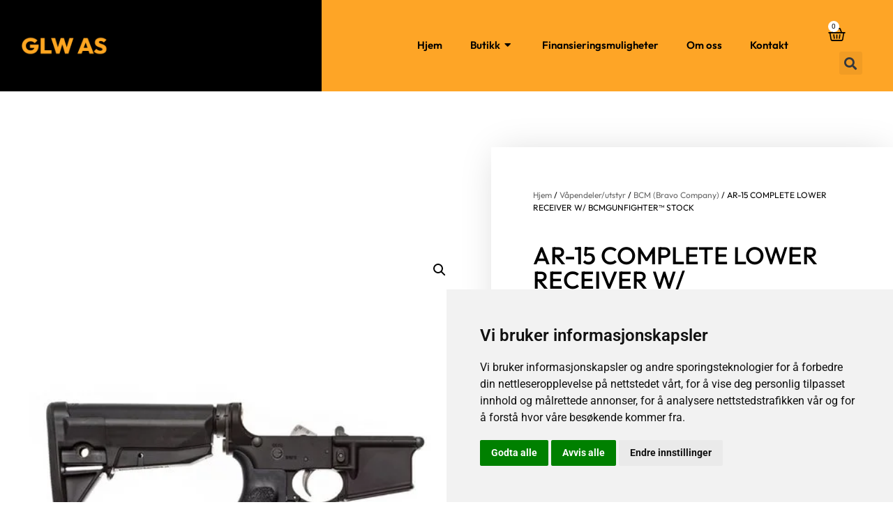

--- FILE ---
content_type: text/html; charset=UTF-8
request_url: https://glw.no/produkt/ar-15-complete-lower-receiver-w-bcmgunfighter-stock/
body_size: 21180
content:
<!doctype html>
<html lang="nb-NO">
<head>
	<meta charset="UTF-8">
	<meta name="viewport" content="width=device-width, initial-scale=1">
	<link rel="profile" href="https://gmpg.org/xfn/11">
	<meta name='robots' content='index, follow, max-image-preview:large, max-snippet:-1, max-video-preview:-1' />
<script>window._wca = window._wca || [];</script>

	<!-- This site is optimized with the Yoast SEO plugin v26.0 - https://yoast.com/wordpress/plugins/seo/ -->
	<title>AR-15 COMPLETE LOWER RECEIVER W/ BCMGUNFIGHTER™ STOCK - GLW</title>
<link crossorigin data-rocket-preconnect href="https://stats.wp.com" rel="preconnect">
<link crossorigin data-rocket-preconnect href="https://www.googletagmanager.com" rel="preconnect"><link rel="preload" data-rocket-preload as="image" href="https://glw.no/wp-content/uploads/2024/02/AR-15-COMPLETE-LOWER-RECEIVER-W-BCMGUNFIGHTER%E2%84%A2-STOCK.webp" imagesrcset="https://glw.no/wp-content/uploads/2024/02/AR-15-COMPLETE-LOWER-RECEIVER-W-BCMGUNFIGHTER™-STOCK.webp 500w, https://glw.no/wp-content/uploads/2024/02/AR-15-COMPLETE-LOWER-RECEIVER-W-BCMGUNFIGHTER™-STOCK-300x300.webp 300w, https://glw.no/wp-content/uploads/2024/02/AR-15-COMPLETE-LOWER-RECEIVER-W-BCMGUNFIGHTER™-STOCK-150x150.webp 150w, https://glw.no/wp-content/uploads/2024/02/AR-15-COMPLETE-LOWER-RECEIVER-W-BCMGUNFIGHTER™-STOCK-100x100.webp 100w" imagesizes="(max-width: 500px) 100vw, 500px" fetchpriority="high">
	<link rel="canonical" href="https://glw.no/produkt/ar-15-complete-lower-receiver-w-bcmgunfighter-stock/" />
	<meta property="og:locale" content="nb_NO" />
	<meta property="og:type" content="article" />
	<meta property="og:title" content="AR-15 COMPLETE LOWER RECEIVER W/ BCMGUNFIGHTER™ STOCK - GLW" />
	<meta property="og:description" content="the BCM® AR-15 Complete Lower Receiver is a perfect choice when building up a no-nonsense AR for defense, training, competition, or any situation where reliability is a must. Whether you are looking to simply do a “Two Pin” build by attaching a complete upper receiver or you are building out a customer upper, the BCM® Complete Lower Receiver is an easy and dependable way to complete your build. Machined from 7075-T6 aluminum forgings with a Mil-Spec hard coat anodized finish, the lower receiver is completed with the BCM® small parts that keep this receiver as reliable as you would assume with the BCM® reputation. The trigger is the BCM® PNT™ trigger which has a nickel teflon finish and is un-notched to be compatible with 9mm use, and the BCM® trigger guard gives extra space when shooting with gloved hands.  The popular BCM® Mod 3 Pistol Grip comes standard on the lower receiver. A BCMGUNFIGHTER™ Stock is available in your choice of Black, Flat Dark Earth, or Wolf Grey on a Mil-Spec receiver extension which also includes a BCM® QD Endplate and staked castle nut. Machined Aluminum Forgings 7075 T6 Hardcoat Anodizing: MIL-A-8625F, Type III, Class 2 Caliber marked as “Multi” Includes a USGI H buffer Build with confidence and ease with the BCM® AR-15 Complete Lower Receiver.  Spesifikasjoner: Cartridge: Multi Farge: Flat Dark Earth Finish: Anodized Make: AR-15 Style: Complete" />
	<meta property="og:url" content="https://glw.no/produkt/ar-15-complete-lower-receiver-w-bcmgunfighter-stock/" />
	<meta property="og:site_name" content="GLW" />
	<meta property="article:modified_time" content="2024-04-25T08:50:59+00:00" />
	<meta property="og:image" content="https://glw.no/wp-content/uploads/2024/02/AR-15-COMPLETE-LOWER-RECEIVER-W-BCMGUNFIGHTER™-STOCK.webp" />
	<meta property="og:image:width" content="500" />
	<meta property="og:image:height" content="500" />
	<meta property="og:image:type" content="image/webp" />
	<meta name="twitter:card" content="summary_large_image" />
	<meta name="twitter:label1" content="Ansl. lesetid" />
	<meta name="twitter:data1" content="1 minutt" />
	<script type="application/ld+json" class="yoast-schema-graph">{"@context":"https://schema.org","@graph":[{"@type":"WebPage","@id":"https://glw.no/produkt/ar-15-complete-lower-receiver-w-bcmgunfighter-stock/","url":"https://glw.no/produkt/ar-15-complete-lower-receiver-w-bcmgunfighter-stock/","name":"AR-15 COMPLETE LOWER RECEIVER W/ BCMGUNFIGHTER™ STOCK - GLW","isPartOf":{"@id":"https://glw.no/#website"},"primaryImageOfPage":{"@id":"https://glw.no/produkt/ar-15-complete-lower-receiver-w-bcmgunfighter-stock/#primaryimage"},"image":{"@id":"https://glw.no/produkt/ar-15-complete-lower-receiver-w-bcmgunfighter-stock/#primaryimage"},"thumbnailUrl":"https://glw.no/wp-content/uploads/2024/02/AR-15-COMPLETE-LOWER-RECEIVER-W-BCMGUNFIGHTER™-STOCK.webp","datePublished":"2024-02-17T11:06:13+00:00","dateModified":"2024-04-25T08:50:59+00:00","breadcrumb":{"@id":"https://glw.no/produkt/ar-15-complete-lower-receiver-w-bcmgunfighter-stock/#breadcrumb"},"inLanguage":"nb-NO","potentialAction":[{"@type":"ReadAction","target":["https://glw.no/produkt/ar-15-complete-lower-receiver-w-bcmgunfighter-stock/"]}]},{"@type":"ImageObject","inLanguage":"nb-NO","@id":"https://glw.no/produkt/ar-15-complete-lower-receiver-w-bcmgunfighter-stock/#primaryimage","url":"https://glw.no/wp-content/uploads/2024/02/AR-15-COMPLETE-LOWER-RECEIVER-W-BCMGUNFIGHTER™-STOCK.webp","contentUrl":"https://glw.no/wp-content/uploads/2024/02/AR-15-COMPLETE-LOWER-RECEIVER-W-BCMGUNFIGHTER™-STOCK.webp","width":500,"height":500},{"@type":"BreadcrumbList","@id":"https://glw.no/produkt/ar-15-complete-lower-receiver-w-bcmgunfighter-stock/#breadcrumb","itemListElement":[{"@type":"ListItem","position":1,"name":"Hjem","item":"https://glw.no/"},{"@type":"ListItem","position":2,"name":"Butikk","item":"https://glw.no/butikk/"},{"@type":"ListItem","position":3,"name":"AR-15 COMPLETE LOWER RECEIVER W/ BCMGUNFIGHTER™ STOCK"}]},{"@type":"WebSite","@id":"https://glw.no/#website","url":"https://glw.no/","name":"GLW","description":"Våpenhandel på nett og i butikk","publisher":{"@id":"https://glw.no/#organization"},"potentialAction":[{"@type":"SearchAction","target":{"@type":"EntryPoint","urlTemplate":"https://glw.no/?s={search_term_string}"},"query-input":{"@type":"PropertyValueSpecification","valueRequired":true,"valueName":"search_term_string"}}],"inLanguage":"nb-NO"},{"@type":"Organization","@id":"https://glw.no/#organization","name":"GLW","url":"https://glw.no/","logo":{"@type":"ImageObject","inLanguage":"nb-NO","@id":"https://glw.no/#/schema/logo/image/","url":"https://glw.no/wp-content/uploads/2023/08/glw_logo-1-e1693988149338.png","contentUrl":"https://glw.no/wp-content/uploads/2023/08/glw_logo-1-e1693988149338.png","width":284,"height":66,"caption":"GLW"},"image":{"@id":"https://glw.no/#/schema/logo/image/"}}]}</script>
	<!-- / Yoast SEO plugin. -->


<link rel='dns-prefetch' href='//stats.wp.com' />

<link rel="alternate" type="application/rss+xml" title="GLW &raquo; strøm" href="https://glw.no/feed/" />
<link rel="alternate" type="application/rss+xml" title="GLW &raquo; kommentarstrøm" href="https://glw.no/comments/feed/" />
<link rel="alternate" type="application/rss+xml" title="GLW &raquo; AR-15 COMPLETE LOWER RECEIVER W/ BCMGUNFIGHTER™ STOCK kommentarstrøm" href="https://glw.no/produkt/ar-15-complete-lower-receiver-w-bcmgunfighter-stock/feed/" />
<link rel="alternate" title="oEmbed (JSON)" type="application/json+oembed" href="https://glw.no/wp-json/oembed/1.0/embed?url=https%3A%2F%2Fglw.no%2Fprodukt%2Far-15-complete-lower-receiver-w-bcmgunfighter-stock%2F" />
<link rel="alternate" title="oEmbed (XML)" type="text/xml+oembed" href="https://glw.no/wp-json/oembed/1.0/embed?url=https%3A%2F%2Fglw.no%2Fprodukt%2Far-15-complete-lower-receiver-w-bcmgunfighter-stock%2F&#038;format=xml" />
<style id='wp-img-auto-sizes-contain-inline-css'>
img:is([sizes=auto i],[sizes^="auto," i]){contain-intrinsic-size:3000px 1500px}
/*# sourceURL=wp-img-auto-sizes-contain-inline-css */
</style>
<link data-minify="1" rel='stylesheet' id='tf-font-awesome-css' href='https://glw.no/wp-content/cache/min/1/wp-content/plugins/elementor/assets/lib/font-awesome/css/all.min.css?ver=1768935859' media='all' />
<link data-minify="1" rel='stylesheet' id='tf-regular-css' href='https://glw.no/wp-content/cache/min/1/wp-content/plugins/elementor/assets/lib/font-awesome/css/regular.min.css?ver=1768935859' media='all' />
<link data-minify="1" rel='stylesheet' id='tf-header-footer-css' href='https://glw.no/wp-content/cache/min/1/wp-content/plugins/themesflat-addons-for-elementor/assets/css/tf-header-footer.css?ver=1768935859' media='all' />
<style id='wp-emoji-styles-inline-css'>

	img.wp-smiley, img.emoji {
		display: inline !important;
		border: none !important;
		box-shadow: none !important;
		height: 1em !important;
		width: 1em !important;
		margin: 0 0.07em !important;
		vertical-align: -0.1em !important;
		background: none !important;
		padding: 0 !important;
	}
/*# sourceURL=wp-emoji-styles-inline-css */
</style>
<link rel='stylesheet' id='wp-block-library-css' href='https://glw.no/wp-includes/css/dist/block-library/style.min.css?ver=6.9' media='all' />
<link data-minify="1" rel='stylesheet' id='wc-blocks-style-css' href='https://glw.no/wp-content/cache/min/1/wp-content/plugins/woocommerce/assets/client/blocks/wc-blocks.css?ver=1768935859' media='all' />
<style id='global-styles-inline-css'>
:root{--wp--preset--aspect-ratio--square: 1;--wp--preset--aspect-ratio--4-3: 4/3;--wp--preset--aspect-ratio--3-4: 3/4;--wp--preset--aspect-ratio--3-2: 3/2;--wp--preset--aspect-ratio--2-3: 2/3;--wp--preset--aspect-ratio--16-9: 16/9;--wp--preset--aspect-ratio--9-16: 9/16;--wp--preset--color--black: #000000;--wp--preset--color--cyan-bluish-gray: #abb8c3;--wp--preset--color--white: #ffffff;--wp--preset--color--pale-pink: #f78da7;--wp--preset--color--vivid-red: #cf2e2e;--wp--preset--color--luminous-vivid-orange: #ff6900;--wp--preset--color--luminous-vivid-amber: #fcb900;--wp--preset--color--light-green-cyan: #7bdcb5;--wp--preset--color--vivid-green-cyan: #00d084;--wp--preset--color--pale-cyan-blue: #8ed1fc;--wp--preset--color--vivid-cyan-blue: #0693e3;--wp--preset--color--vivid-purple: #9b51e0;--wp--preset--gradient--vivid-cyan-blue-to-vivid-purple: linear-gradient(135deg,rgb(6,147,227) 0%,rgb(155,81,224) 100%);--wp--preset--gradient--light-green-cyan-to-vivid-green-cyan: linear-gradient(135deg,rgb(122,220,180) 0%,rgb(0,208,130) 100%);--wp--preset--gradient--luminous-vivid-amber-to-luminous-vivid-orange: linear-gradient(135deg,rgb(252,185,0) 0%,rgb(255,105,0) 100%);--wp--preset--gradient--luminous-vivid-orange-to-vivid-red: linear-gradient(135deg,rgb(255,105,0) 0%,rgb(207,46,46) 100%);--wp--preset--gradient--very-light-gray-to-cyan-bluish-gray: linear-gradient(135deg,rgb(238,238,238) 0%,rgb(169,184,195) 100%);--wp--preset--gradient--cool-to-warm-spectrum: linear-gradient(135deg,rgb(74,234,220) 0%,rgb(151,120,209) 20%,rgb(207,42,186) 40%,rgb(238,44,130) 60%,rgb(251,105,98) 80%,rgb(254,248,76) 100%);--wp--preset--gradient--blush-light-purple: linear-gradient(135deg,rgb(255,206,236) 0%,rgb(152,150,240) 100%);--wp--preset--gradient--blush-bordeaux: linear-gradient(135deg,rgb(254,205,165) 0%,rgb(254,45,45) 50%,rgb(107,0,62) 100%);--wp--preset--gradient--luminous-dusk: linear-gradient(135deg,rgb(255,203,112) 0%,rgb(199,81,192) 50%,rgb(65,88,208) 100%);--wp--preset--gradient--pale-ocean: linear-gradient(135deg,rgb(255,245,203) 0%,rgb(182,227,212) 50%,rgb(51,167,181) 100%);--wp--preset--gradient--electric-grass: linear-gradient(135deg,rgb(202,248,128) 0%,rgb(113,206,126) 100%);--wp--preset--gradient--midnight: linear-gradient(135deg,rgb(2,3,129) 0%,rgb(40,116,252) 100%);--wp--preset--font-size--small: 13px;--wp--preset--font-size--medium: 20px;--wp--preset--font-size--large: 36px;--wp--preset--font-size--x-large: 42px;--wp--preset--spacing--20: 0.44rem;--wp--preset--spacing--30: 0.67rem;--wp--preset--spacing--40: 1rem;--wp--preset--spacing--50: 1.5rem;--wp--preset--spacing--60: 2.25rem;--wp--preset--spacing--70: 3.38rem;--wp--preset--spacing--80: 5.06rem;--wp--preset--shadow--natural: 6px 6px 9px rgba(0, 0, 0, 0.2);--wp--preset--shadow--deep: 12px 12px 50px rgba(0, 0, 0, 0.4);--wp--preset--shadow--sharp: 6px 6px 0px rgba(0, 0, 0, 0.2);--wp--preset--shadow--outlined: 6px 6px 0px -3px rgb(255, 255, 255), 6px 6px rgb(0, 0, 0);--wp--preset--shadow--crisp: 6px 6px 0px rgb(0, 0, 0);}:root { --wp--style--global--content-size: 800px;--wp--style--global--wide-size: 1200px; }:where(body) { margin: 0; }.wp-site-blocks > .alignleft { float: left; margin-right: 2em; }.wp-site-blocks > .alignright { float: right; margin-left: 2em; }.wp-site-blocks > .aligncenter { justify-content: center; margin-left: auto; margin-right: auto; }:where(.wp-site-blocks) > * { margin-block-start: 24px; margin-block-end: 0; }:where(.wp-site-blocks) > :first-child { margin-block-start: 0; }:where(.wp-site-blocks) > :last-child { margin-block-end: 0; }:root { --wp--style--block-gap: 24px; }:root :where(.is-layout-flow) > :first-child{margin-block-start: 0;}:root :where(.is-layout-flow) > :last-child{margin-block-end: 0;}:root :where(.is-layout-flow) > *{margin-block-start: 24px;margin-block-end: 0;}:root :where(.is-layout-constrained) > :first-child{margin-block-start: 0;}:root :where(.is-layout-constrained) > :last-child{margin-block-end: 0;}:root :where(.is-layout-constrained) > *{margin-block-start: 24px;margin-block-end: 0;}:root :where(.is-layout-flex){gap: 24px;}:root :where(.is-layout-grid){gap: 24px;}.is-layout-flow > .alignleft{float: left;margin-inline-start: 0;margin-inline-end: 2em;}.is-layout-flow > .alignright{float: right;margin-inline-start: 2em;margin-inline-end: 0;}.is-layout-flow > .aligncenter{margin-left: auto !important;margin-right: auto !important;}.is-layout-constrained > .alignleft{float: left;margin-inline-start: 0;margin-inline-end: 2em;}.is-layout-constrained > .alignright{float: right;margin-inline-start: 2em;margin-inline-end: 0;}.is-layout-constrained > .aligncenter{margin-left: auto !important;margin-right: auto !important;}.is-layout-constrained > :where(:not(.alignleft):not(.alignright):not(.alignfull)){max-width: var(--wp--style--global--content-size);margin-left: auto !important;margin-right: auto !important;}.is-layout-constrained > .alignwide{max-width: var(--wp--style--global--wide-size);}body .is-layout-flex{display: flex;}.is-layout-flex{flex-wrap: wrap;align-items: center;}.is-layout-flex > :is(*, div){margin: 0;}body .is-layout-grid{display: grid;}.is-layout-grid > :is(*, div){margin: 0;}body{padding-top: 0px;padding-right: 0px;padding-bottom: 0px;padding-left: 0px;}a:where(:not(.wp-element-button)){text-decoration: underline;}:root :where(.wp-element-button, .wp-block-button__link){background-color: #32373c;border-width: 0;color: #fff;font-family: inherit;font-size: inherit;font-style: inherit;font-weight: inherit;letter-spacing: inherit;line-height: inherit;padding-top: calc(0.667em + 2px);padding-right: calc(1.333em + 2px);padding-bottom: calc(0.667em + 2px);padding-left: calc(1.333em + 2px);text-decoration: none;text-transform: inherit;}.has-black-color{color: var(--wp--preset--color--black) !important;}.has-cyan-bluish-gray-color{color: var(--wp--preset--color--cyan-bluish-gray) !important;}.has-white-color{color: var(--wp--preset--color--white) !important;}.has-pale-pink-color{color: var(--wp--preset--color--pale-pink) !important;}.has-vivid-red-color{color: var(--wp--preset--color--vivid-red) !important;}.has-luminous-vivid-orange-color{color: var(--wp--preset--color--luminous-vivid-orange) !important;}.has-luminous-vivid-amber-color{color: var(--wp--preset--color--luminous-vivid-amber) !important;}.has-light-green-cyan-color{color: var(--wp--preset--color--light-green-cyan) !important;}.has-vivid-green-cyan-color{color: var(--wp--preset--color--vivid-green-cyan) !important;}.has-pale-cyan-blue-color{color: var(--wp--preset--color--pale-cyan-blue) !important;}.has-vivid-cyan-blue-color{color: var(--wp--preset--color--vivid-cyan-blue) !important;}.has-vivid-purple-color{color: var(--wp--preset--color--vivid-purple) !important;}.has-black-background-color{background-color: var(--wp--preset--color--black) !important;}.has-cyan-bluish-gray-background-color{background-color: var(--wp--preset--color--cyan-bluish-gray) !important;}.has-white-background-color{background-color: var(--wp--preset--color--white) !important;}.has-pale-pink-background-color{background-color: var(--wp--preset--color--pale-pink) !important;}.has-vivid-red-background-color{background-color: var(--wp--preset--color--vivid-red) !important;}.has-luminous-vivid-orange-background-color{background-color: var(--wp--preset--color--luminous-vivid-orange) !important;}.has-luminous-vivid-amber-background-color{background-color: var(--wp--preset--color--luminous-vivid-amber) !important;}.has-light-green-cyan-background-color{background-color: var(--wp--preset--color--light-green-cyan) !important;}.has-vivid-green-cyan-background-color{background-color: var(--wp--preset--color--vivid-green-cyan) !important;}.has-pale-cyan-blue-background-color{background-color: var(--wp--preset--color--pale-cyan-blue) !important;}.has-vivid-cyan-blue-background-color{background-color: var(--wp--preset--color--vivid-cyan-blue) !important;}.has-vivid-purple-background-color{background-color: var(--wp--preset--color--vivid-purple) !important;}.has-black-border-color{border-color: var(--wp--preset--color--black) !important;}.has-cyan-bluish-gray-border-color{border-color: var(--wp--preset--color--cyan-bluish-gray) !important;}.has-white-border-color{border-color: var(--wp--preset--color--white) !important;}.has-pale-pink-border-color{border-color: var(--wp--preset--color--pale-pink) !important;}.has-vivid-red-border-color{border-color: var(--wp--preset--color--vivid-red) !important;}.has-luminous-vivid-orange-border-color{border-color: var(--wp--preset--color--luminous-vivid-orange) !important;}.has-luminous-vivid-amber-border-color{border-color: var(--wp--preset--color--luminous-vivid-amber) !important;}.has-light-green-cyan-border-color{border-color: var(--wp--preset--color--light-green-cyan) !important;}.has-vivid-green-cyan-border-color{border-color: var(--wp--preset--color--vivid-green-cyan) !important;}.has-pale-cyan-blue-border-color{border-color: var(--wp--preset--color--pale-cyan-blue) !important;}.has-vivid-cyan-blue-border-color{border-color: var(--wp--preset--color--vivid-cyan-blue) !important;}.has-vivid-purple-border-color{border-color: var(--wp--preset--color--vivid-purple) !important;}.has-vivid-cyan-blue-to-vivid-purple-gradient-background{background: var(--wp--preset--gradient--vivid-cyan-blue-to-vivid-purple) !important;}.has-light-green-cyan-to-vivid-green-cyan-gradient-background{background: var(--wp--preset--gradient--light-green-cyan-to-vivid-green-cyan) !important;}.has-luminous-vivid-amber-to-luminous-vivid-orange-gradient-background{background: var(--wp--preset--gradient--luminous-vivid-amber-to-luminous-vivid-orange) !important;}.has-luminous-vivid-orange-to-vivid-red-gradient-background{background: var(--wp--preset--gradient--luminous-vivid-orange-to-vivid-red) !important;}.has-very-light-gray-to-cyan-bluish-gray-gradient-background{background: var(--wp--preset--gradient--very-light-gray-to-cyan-bluish-gray) !important;}.has-cool-to-warm-spectrum-gradient-background{background: var(--wp--preset--gradient--cool-to-warm-spectrum) !important;}.has-blush-light-purple-gradient-background{background: var(--wp--preset--gradient--blush-light-purple) !important;}.has-blush-bordeaux-gradient-background{background: var(--wp--preset--gradient--blush-bordeaux) !important;}.has-luminous-dusk-gradient-background{background: var(--wp--preset--gradient--luminous-dusk) !important;}.has-pale-ocean-gradient-background{background: var(--wp--preset--gradient--pale-ocean) !important;}.has-electric-grass-gradient-background{background: var(--wp--preset--gradient--electric-grass) !important;}.has-midnight-gradient-background{background: var(--wp--preset--gradient--midnight) !important;}.has-small-font-size{font-size: var(--wp--preset--font-size--small) !important;}.has-medium-font-size{font-size: var(--wp--preset--font-size--medium) !important;}.has-large-font-size{font-size: var(--wp--preset--font-size--large) !important;}.has-x-large-font-size{font-size: var(--wp--preset--font-size--x-large) !important;}
/*# sourceURL=global-styles-inline-css */
</style>

<link rel='stylesheet' id='photoswipe-css' href='https://glw.no/wp-content/plugins/woocommerce/assets/css/photoswipe/photoswipe.min.css?ver=10.2.3' media='all' />
<link rel='stylesheet' id='photoswipe-default-skin-css' href='https://glw.no/wp-content/plugins/woocommerce/assets/css/photoswipe/default-skin/default-skin.min.css?ver=10.2.3' media='all' />
<link data-minify="1" rel='stylesheet' id='woocommerce-layout-css' href='https://glw.no/wp-content/cache/min/1/wp-content/plugins/woocommerce/assets/css/woocommerce-layout.css?ver=1768935859' media='all' />
<style id='woocommerce-layout-inline-css'>

	.infinite-scroll .woocommerce-pagination {
		display: none;
	}
/*# sourceURL=woocommerce-layout-inline-css */
</style>
<link data-minify="1" rel='stylesheet' id='woocommerce-smallscreen-css' href='https://glw.no/wp-content/cache/min/1/wp-content/plugins/woocommerce/assets/css/woocommerce-smallscreen.css?ver=1768935859' media='only screen and (max-width: 768px)' />
<link data-minify="1" rel='stylesheet' id='woocommerce-general-css' href='https://glw.no/wp-content/cache/min/1/wp-content/plugins/woocommerce/assets/css/woocommerce.css?ver=1768935859' media='all' />
<style id='woocommerce-inline-inline-css'>
.woocommerce form .form-row .required { visibility: visible; }
/*# sourceURL=woocommerce-inline-inline-css */
</style>
<link data-minify="1" rel='stylesheet' id='iksm-public-style-css' href='https://glw.no/wp-content/cache/min/1/wp-content/plugins/iks-menu/assets/css/public.css?ver=1768935859' media='all' />
<link data-minify="1" rel='stylesheet' id='brands-styles-css' href='https://glw.no/wp-content/cache/min/1/wp-content/plugins/woocommerce/assets/css/brands.css?ver=1768935859' media='all' />
<link data-minify="1" rel='stylesheet' id='hello-elementor-css' href='https://glw.no/wp-content/cache/min/1/wp-content/themes/hello-elementor/assets/css/reset.css?ver=1768935859' media='all' />
<link data-minify="1" rel='stylesheet' id='hello-elementor-theme-style-css' href='https://glw.no/wp-content/cache/min/1/wp-content/themes/hello-elementor/assets/css/theme.css?ver=1768935859' media='all' />
<link data-minify="1" rel='stylesheet' id='hello-elementor-header-footer-css' href='https://glw.no/wp-content/cache/min/1/wp-content/themes/hello-elementor/assets/css/header-footer.css?ver=1768935859' media='all' />
<link rel='stylesheet' id='elementor-frontend-css' href='https://glw.no/wp-content/plugins/elementor/assets/css/frontend.min.css?ver=3.32.2' media='all' />
<link rel='stylesheet' id='elementor-post-9-css' href='https://glw.no/wp-content/uploads/elementor/css/post-9.css?ver=1768935858' media='all' />
<link rel='stylesheet' id='widget-image-css' href='https://glw.no/wp-content/plugins/elementor/assets/css/widget-image.min.css?ver=3.32.2' media='all' />
<link data-minify="1" rel='stylesheet' id='tf-navmenu-css' href='https://glw.no/wp-content/cache/min/1/wp-content/plugins/themesflat-addons-for-elementor/assets/css/tf-navmenu.css?ver=1768935859' media='all' />
<link rel='stylesheet' id='widget-woocommerce-menu-cart-css' href='https://glw.no/wp-content/plugins/elementor-pro/assets/css/widget-woocommerce-menu-cart.min.css?ver=3.32.1' media='all' />
<link rel='stylesheet' id='widget-search-form-css' href='https://glw.no/wp-content/plugins/elementor-pro/assets/css/widget-search-form.min.css?ver=3.32.1' media='all' />
<link rel='stylesheet' id='elementor-icons-shared-0-css' href='https://glw.no/wp-content/plugins/elementor/assets/lib/font-awesome/css/fontawesome.min.css?ver=5.15.3' media='all' />
<link data-minify="1" rel='stylesheet' id='elementor-icons-fa-solid-css' href='https://glw.no/wp-content/cache/min/1/wp-content/plugins/elementor/assets/lib/font-awesome/css/solid.min.css?ver=1768935859' media='all' />
<link rel='stylesheet' id='e-sticky-css' href='https://glw.no/wp-content/plugins/elementor-pro/assets/css/modules/sticky.min.css?ver=3.32.1' media='all' />
<link rel='stylesheet' id='widget-heading-css' href='https://glw.no/wp-content/plugins/elementor/assets/css/widget-heading.min.css?ver=3.32.2' media='all' />
<link rel='stylesheet' id='widget-icon-list-css' href='https://glw.no/wp-content/plugins/elementor/assets/css/widget-icon-list.min.css?ver=3.32.2' media='all' />
<link rel='stylesheet' id='widget-woocommerce-product-images-css' href='https://glw.no/wp-content/plugins/elementor-pro/assets/css/widget-woocommerce-product-images.min.css?ver=3.32.1' media='all' />
<link rel='stylesheet' id='widget-woocommerce-product-price-css' href='https://glw.no/wp-content/plugins/elementor-pro/assets/css/widget-woocommerce-product-price.min.css?ver=3.32.1' media='all' />
<link rel='stylesheet' id='widget-woocommerce-product-add-to-cart-css' href='https://glw.no/wp-content/plugins/elementor-pro/assets/css/widget-woocommerce-product-add-to-cart.min.css?ver=3.32.1' media='all' />
<link rel='stylesheet' id='widget-share-buttons-css' href='https://glw.no/wp-content/plugins/elementor-pro/assets/css/widget-share-buttons.min.css?ver=3.32.1' media='all' />
<link rel='stylesheet' id='e-apple-webkit-css' href='https://glw.no/wp-content/plugins/elementor/assets/css/conditionals/apple-webkit.min.css?ver=3.32.2' media='all' />
<link data-minify="1" rel='stylesheet' id='elementor-icons-fa-brands-css' href='https://glw.no/wp-content/cache/min/1/wp-content/plugins/elementor/assets/lib/font-awesome/css/brands.min.css?ver=1768935954' media='all' />
<link rel='stylesheet' id='widget-woocommerce-product-meta-css' href='https://glw.no/wp-content/plugins/elementor-pro/assets/css/widget-woocommerce-product-meta.min.css?ver=3.32.1' media='all' />
<link rel='stylesheet' id='widget-woocommerce-products-css' href='https://glw.no/wp-content/plugins/elementor-pro/assets/css/widget-woocommerce-products.min.css?ver=3.32.1' media='all' />
<link data-minify="1" rel='stylesheet' id='elementor-icons-css' href='https://glw.no/wp-content/cache/min/1/wp-content/plugins/elementor/assets/lib/eicons/css/elementor-icons.min.css?ver=1768935859' media='all' />
<link rel='stylesheet' id='elementor-post-1337-css' href='https://glw.no/wp-content/uploads/elementor/css/post-1337.css?ver=1768935859' media='all' />
<link rel='stylesheet' id='elementor-post-1339-css' href='https://glw.no/wp-content/uploads/elementor/css/post-1339.css?ver=1768935859' media='all' />
<link rel='stylesheet' id='elementor-post-1454-css' href='https://glw.no/wp-content/uploads/elementor/css/post-1454.css?ver=1768935953' media='all' />
<link data-minify="1" rel='stylesheet' id='bdt-uikit-css' href='https://glw.no/wp-content/cache/min/1/wp-content/plugins/bdthemes-prime-slider-lite/assets/css/bdt-uikit.css?ver=1768935859' media='all' />
<link data-minify="1" rel='stylesheet' id='prime-slider-site-css' href='https://glw.no/wp-content/cache/min/1/wp-content/plugins/bdthemes-prime-slider-lite/assets/css/prime-slider-site.css?ver=1768935859' media='all' />
<link data-minify="1" rel='stylesheet' id='elementor-gf-local-roboto-css' href='https://glw.no/wp-content/cache/min/1/wp-content/uploads/elementor/google-fonts/css/roboto.css?ver=1768935860' media='all' />
<link data-minify="1" rel='stylesheet' id='elementor-gf-local-robotoslab-css' href='https://glw.no/wp-content/cache/min/1/wp-content/uploads/elementor/google-fonts/css/robotoslab.css?ver=1768935860' media='all' />
<link data-minify="1" rel='stylesheet' id='elementor-gf-local-outfit-css' href='https://glw.no/wp-content/cache/min/1/wp-content/uploads/elementor/google-fonts/css/outfit.css?ver=1768935860' media='all' />
<link data-minify="1" rel='stylesheet' id='elementor-gf-local-josefinsans-css' href='https://glw.no/wp-content/cache/min/1/wp-content/uploads/elementor/google-fonts/css/josefinsans.css?ver=1768935954' media='all' />
<script src="https://glw.no/wp-includes/js/jquery/jquery.min.js?ver=3.7.1" id="jquery-core-js"></script>
<script src="https://glw.no/wp-includes/js/jquery/jquery-migrate.min.js?ver=3.4.1" id="jquery-migrate-js"></script>
<script src="https://glw.no/wp-content/plugins/woocommerce/assets/js/jquery-blockui/jquery.blockUI.min.js?ver=2.7.0-wc.10.2.3" id="jquery-blockui-js" defer data-wp-strategy="defer"></script>
<script id="wc-add-to-cart-js-extra">
var wc_add_to_cart_params = {"ajax_url":"/wp-admin/admin-ajax.php","wc_ajax_url":"/?wc-ajax=%%endpoint%%","i18n_view_cart":"Vis handlekurv","cart_url":"https://glw.no/handlekurv/","is_cart":"","cart_redirect_after_add":"no"};
//# sourceURL=wc-add-to-cart-js-extra
</script>
<script src="https://glw.no/wp-content/plugins/woocommerce/assets/js/frontend/add-to-cart.min.js?ver=10.2.3" id="wc-add-to-cart-js" defer data-wp-strategy="defer"></script>
<script src="https://glw.no/wp-content/plugins/woocommerce/assets/js/zoom/jquery.zoom.min.js?ver=1.7.21-wc.10.2.3" id="zoom-js" defer data-wp-strategy="defer"></script>
<script src="https://glw.no/wp-content/plugins/woocommerce/assets/js/flexslider/jquery.flexslider.min.js?ver=2.7.2-wc.10.2.3" id="flexslider-js" defer data-wp-strategy="defer"></script>
<script src="https://glw.no/wp-content/plugins/woocommerce/assets/js/photoswipe/photoswipe.min.js?ver=4.1.1-wc.10.2.3" id="photoswipe-js" defer data-wp-strategy="defer"></script>
<script src="https://glw.no/wp-content/plugins/woocommerce/assets/js/photoswipe/photoswipe-ui-default.min.js?ver=4.1.1-wc.10.2.3" id="photoswipe-ui-default-js" defer data-wp-strategy="defer"></script>
<script id="wc-single-product-js-extra">
var wc_single_product_params = {"i18n_required_rating_text":"Vennligst velg en vurdering","i18n_rating_options":["1 av 5 stjerner","2 av 5 stjerner","3 av 5 stjerner","4 av 5 stjerner","5 av 5 stjerner"],"i18n_product_gallery_trigger_text":"Se bildegalleri i fullskjerm","review_rating_required":"yes","flexslider":{"rtl":false,"animation":"slide","smoothHeight":true,"directionNav":false,"controlNav":"thumbnails","slideshow":false,"animationSpeed":500,"animationLoop":false,"allowOneSlide":false},"zoom_enabled":"1","zoom_options":[],"photoswipe_enabled":"1","photoswipe_options":{"shareEl":false,"closeOnScroll":false,"history":false,"hideAnimationDuration":0,"showAnimationDuration":0},"flexslider_enabled":"1"};
//# sourceURL=wc-single-product-js-extra
</script>
<script src="https://glw.no/wp-content/plugins/woocommerce/assets/js/frontend/single-product.min.js?ver=10.2.3" id="wc-single-product-js" defer data-wp-strategy="defer"></script>
<script src="https://glw.no/wp-content/plugins/woocommerce/assets/js/js-cookie/js.cookie.min.js?ver=2.1.4-wc.10.2.3" id="js-cookie-js" defer data-wp-strategy="defer"></script>
<script id="woocommerce-js-extra">
var woocommerce_params = {"ajax_url":"/wp-admin/admin-ajax.php","wc_ajax_url":"/?wc-ajax=%%endpoint%%","i18n_password_show":"Vis passord","i18n_password_hide":"Skjul passord"};
//# sourceURL=woocommerce-js-extra
</script>
<script src="https://glw.no/wp-content/plugins/woocommerce/assets/js/frontend/woocommerce.min.js?ver=10.2.3" id="woocommerce-js" defer data-wp-strategy="defer"></script>
<script data-minify="1" src="https://glw.no/wp-content/cache/min/1/wp-content/plugins/iks-menu/assets/js/public.js?ver=1741869793" id="iksm-public-script-js"></script>
<script data-minify="1" src="https://glw.no/wp-content/cache/min/1/wp-content/plugins/iks-menu/assets/js/menu.js?ver=1741869793" id="iksm-menu-script-js"></script>
<script src="https://stats.wp.com/s-202604.js" id="woocommerce-analytics-js" defer data-wp-strategy="defer"></script>
<script src="https://glw.no/wp-content/plugins/bdthemes-prime-slider-lite/assets/js/bdt-uikit.min.js?ver=3.21.7" id="bdt-uikit-js"></script>
<link rel="https://api.w.org/" href="https://glw.no/wp-json/" /><link rel="alternate" title="JSON" type="application/json" href="https://glw.no/wp-json/wp/v2/product/3496" /><link rel="EditURI" type="application/rsd+xml" title="RSD" href="https://glw.no/xmlrpc.php?rsd" />
<meta name="generator" content="WordPress 6.9" />
<meta name="generator" content="WooCommerce 10.2.3" />
<link rel='shortlink' href='https://glw.no/?p=3496' />
<style id="woo-custom-stock-status" data-wcss-ver="1.6.5" >.woocommerce div.product .woo-custom-stock-status.in_stock_color { color: #77a464 !important; font-size: inherit }.woo-custom-stock-status.in_stock_color { color: #77a464 !important; font-size: inherit }.wc-block-components-product-badge{display:none!important;}ul .in_stock_color,ul.products .in_stock_color, li.wc-block-grid__product .in_stock_color { color: #77a464 !important; font-size: inherit }.woocommerce-table__product-name .in_stock_color { color: #77a464 !important; font-size: inherit }p.in_stock_color { color: #77a464 !important; font-size: inherit }.woocommerce div.product .wc-block-components-product-price .woo-custom-stock-status{font-size:16px}.woocommerce div.product .woo-custom-stock-status.only_s_left_in_stock_color { color: #77a464 !important; font-size: inherit }.woo-custom-stock-status.only_s_left_in_stock_color { color: #77a464 !important; font-size: inherit }.wc-block-components-product-badge{display:none!important;}ul .only_s_left_in_stock_color,ul.products .only_s_left_in_stock_color, li.wc-block-grid__product .only_s_left_in_stock_color { color: #77a464 !important; font-size: inherit }.woocommerce-table__product-name .only_s_left_in_stock_color { color: #77a464 !important; font-size: inherit }p.only_s_left_in_stock_color { color: #77a464 !important; font-size: inherit }.woocommerce div.product .wc-block-components-product-price .woo-custom-stock-status{font-size:16px}.woocommerce div.product .woo-custom-stock-status.can_be_backordered_color { color: #77a464 !important; font-size: inherit }.woo-custom-stock-status.can_be_backordered_color { color: #77a464 !important; font-size: inherit }.wc-block-components-product-badge{display:none!important;}ul .can_be_backordered_color,ul.products .can_be_backordered_color, li.wc-block-grid__product .can_be_backordered_color { color: #77a464 !important; font-size: inherit }.woocommerce-table__product-name .can_be_backordered_color { color: #77a464 !important; font-size: inherit }p.can_be_backordered_color { color: #77a464 !important; font-size: inherit }.woocommerce div.product .wc-block-components-product-price .woo-custom-stock-status{font-size:16px}.woocommerce div.product .woo-custom-stock-status.s_in_stock_color { color: #77a464 !important; font-size: inherit }.woo-custom-stock-status.s_in_stock_color { color: #77a464 !important; font-size: inherit }.wc-block-components-product-badge{display:none!important;}ul .s_in_stock_color,ul.products .s_in_stock_color, li.wc-block-grid__product .s_in_stock_color { color: #77a464 !important; font-size: inherit }.woocommerce-table__product-name .s_in_stock_color { color: #77a464 !important; font-size: inherit }p.s_in_stock_color { color: #77a464 !important; font-size: inherit }.woocommerce div.product .wc-block-components-product-price .woo-custom-stock-status{font-size:16px}.woocommerce div.product .woo-custom-stock-status.available_on_backorder_color { color: #77a464 !important; font-size: inherit }.woo-custom-stock-status.available_on_backorder_color { color: #77a464 !important; font-size: inherit }.wc-block-components-product-badge{display:none!important;}ul .available_on_backorder_color,ul.products .available_on_backorder_color, li.wc-block-grid__product .available_on_backorder_color { color: #77a464 !important; font-size: inherit }.woocommerce-table__product-name .available_on_backorder_color { color: #77a464 !important; font-size: inherit }p.available_on_backorder_color { color: #77a464 !important; font-size: inherit }.woocommerce div.product .wc-block-components-product-price .woo-custom-stock-status{font-size:16px}.woocommerce div.product .woo-custom-stock-status.out_of_stock_color { color: #ff0000 !important; font-size: inherit }.woo-custom-stock-status.out_of_stock_color { color: #ff0000 !important; font-size: inherit }.wc-block-components-product-badge{display:none!important;}ul .out_of_stock_color,ul.products .out_of_stock_color, li.wc-block-grid__product .out_of_stock_color { color: #ff0000 !important; font-size: inherit }.woocommerce-table__product-name .out_of_stock_color { color: #ff0000 !important; font-size: inherit }p.out_of_stock_color { color: #ff0000 !important; font-size: inherit }.woocommerce div.product .wc-block-components-product-price .woo-custom-stock-status{font-size:16px}.woocommerce div.product .woo-custom-stock-status.grouped_product_stock_status_color { color: #77a464 !important; font-size: inherit }.woo-custom-stock-status.grouped_product_stock_status_color { color: #77a464 !important; font-size: inherit }.wc-block-components-product-badge{display:none!important;}ul .grouped_product_stock_status_color,ul.products .grouped_product_stock_status_color, li.wc-block-grid__product .grouped_product_stock_status_color { color: #77a464 !important; font-size: inherit }.woocommerce-table__product-name .grouped_product_stock_status_color { color: #77a464 !important; font-size: inherit }p.grouped_product_stock_status_color { color: #77a464 !important; font-size: inherit }.woocommerce div.product .wc-block-components-product-price .woo-custom-stock-status{font-size:16px}.wd-product-stock.stock{display:none}.woocommerce-variation-price:not(:empty)+.woocommerce-variation-availability { margin-left: 0px; }.woocommerce-variation-price{
		        display:block!important}.woocommerce-variation-availability{
		        display:block!important}</style><!-- woo-custom-stock-status-color-css --><script></script><!-- woo-custom-stock-status-js -->	<style>img#wpstats{display:none}</style>
		<style type="text/css" id="iksm-dynamic-style"></style><meta name="description" content="the BCM® AR-15 Complete Lower Receiver is a perfect choice when building up a no-nonsense AR for defense, training, competition, or any situation where reliability is a must. Whether you are looking to simply do a “Two Pin” build by attaching a complete upper receiver or you are building out a customer upper, the BCM® Complete Lower Receiver is an easy and dependable way to complete your build. Machined from 7075-T6 aluminum forgings with a Mil-Spec hard coat anodized finish, the lower receiver is completed with the BCM® small parts that keep this receiver as reliable as you would assume with the BCM® reputation. The trigger is the BCM® PNT™ trigger which has a nickel teflon finish and is un-notched to be compatible with 9mm use, and the BCM® trigger guard gives extra space when shooting with gloved hands.   The popular BCM® Mod 3 Pistol Grip comes standard on the lower receiver. A BCMGUNFIGHTER™ Stock is available in your choice of Black, Flat Dark Earth, or Wolf Grey on a Mil-Spec receiver extension which also includes a BCM® QD Endplate and staked castle nut. Machined Aluminum Forgings 7075 T6 Hardcoat Anodizing: MIL-A-8625F, Type III, Class 2 Caliber marked as “Multi” Includes a USGI H buffer Build with confidence and ease with the BCM® AR-15 Complete Lower Receiver.

Spesifikasjoner:
Cartridge: Multi
Farge: Flat Dark Earth
Finish: Anodized
Make: AR-15
Style: Complete">
	<noscript><style>.woocommerce-product-gallery{ opacity: 1 !important; }</style></noscript>
	<meta name="generator" content="Elementor 3.32.2; features: additional_custom_breakpoints; settings: css_print_method-external, google_font-enabled, font_display-swap">
<!-- Google tag (gtag.js) -->
<script async src="https://www.googletagmanager.com/gtag/js?id=G-6MZFK839T6"></script>
<script>
  window.dataLayer = window.dataLayer || [];
  function gtag(){dataLayer.push(arguments);}
  gtag('js', new Date());
  gtag('config', 'G-6MZFK839T6');
</script>

<meta name="google-site-verification" content="DRy7oMXMDbC44amMI5wVgBY99X-2xsLxSsY4l782UDE" />
			<style>
				.e-con.e-parent:nth-of-type(n+4):not(.e-lazyloaded):not(.e-no-lazyload),
				.e-con.e-parent:nth-of-type(n+4):not(.e-lazyloaded):not(.e-no-lazyload) * {
					background-image: none !important;
				}
				@media screen and (max-height: 1024px) {
					.e-con.e-parent:nth-of-type(n+3):not(.e-lazyloaded):not(.e-no-lazyload),
					.e-con.e-parent:nth-of-type(n+3):not(.e-lazyloaded):not(.e-no-lazyload) * {
						background-image: none !important;
					}
				}
				@media screen and (max-height: 640px) {
					.e-con.e-parent:nth-of-type(n+2):not(.e-lazyloaded):not(.e-no-lazyload),
					.e-con.e-parent:nth-of-type(n+2):not(.e-lazyloaded):not(.e-no-lazyload) * {
						background-image: none !important;
					}
				}
			</style>
			<link rel="icon" href="https://glw.no/wp-content/uploads/2023/09/favicon_glw-100x100.jpg" sizes="32x32" />
<link rel="icon" href="https://glw.no/wp-content/uploads/2023/09/favicon_glw.jpg" sizes="192x192" />
<link rel="apple-touch-icon" href="https://glw.no/wp-content/uploads/2023/09/favicon_glw.jpg" />
<meta name="msapplication-TileImage" content="https://glw.no/wp-content/uploads/2023/09/favicon_glw.jpg" />
		<style id="wp-custom-css">
			/*Forside slider*/
.elementor-2570 .elementor-element.elementor-element-7625de3 .flex_caption .desc {
	width: 50%;
}		</style>
		<meta name="generator" content="WP Rocket 3.19.4" data-wpr-features="wpr_minify_js wpr_preconnect_external_domains wpr_oci wpr_minify_css wpr_preload_links wpr_desktop" /></head>
<body class="wp-singular product-template-default single single-product postid-3496 wp-custom-logo wp-embed-responsive wp-theme-hello-elementor theme-hello-elementor woocommerce woocommerce-page woocommerce-no-js hello-elementor-default elementor-default elementor-template-full-width elementor-kit-9 elementor-page-1454">


<a class="skip-link screen-reader-text" href="#content">Skip to content</a>

		<header  data-elementor-type="header" data-elementor-id="1337" class="elementor elementor-1337 elementor-location-header" data-elementor-post-type="elementor_library">
					<section class="elementor-section elementor-top-section elementor-element elementor-element-3c761e57 elementor-section-boxed elementor-section-height-default elementor-section-height-default" data-id="3c761e57" data-element_type="section" data-settings="{&quot;background_background&quot;:&quot;gradient&quot;,&quot;sticky&quot;:&quot;top&quot;,&quot;sticky_on&quot;:[&quot;desktop&quot;,&quot;tablet&quot;,&quot;mobile&quot;],&quot;sticky_offset&quot;:0,&quot;sticky_effects_offset&quot;:0,&quot;sticky_anchor_link_offset&quot;:0}">
						<div  class="elementor-container elementor-column-gap-default">
					<div class="elementor-column elementor-col-33 elementor-top-column elementor-element elementor-element-264b3fe0" data-id="264b3fe0" data-element_type="column">
			<div class="elementor-widget-wrap elementor-element-populated">
						<div class="elementor-element elementor-element-a141a34 elementor-widget elementor-widget-theme-site-logo elementor-widget-image" data-id="a141a34" data-element_type="widget" data-widget_type="theme-site-logo.default">
				<div class="elementor-widget-container">
											<a href="https://glw.no">
			<img width="284" height="66" src="https://glw.no/wp-content/uploads/2023/08/glw_logo-1-e1693988149338.png" class="attachment-full size-full wp-image-2337" alt="" />				</a>
											</div>
				</div>
					</div>
		</div>
				<div class="elementor-column elementor-col-66 elementor-top-column elementor-element elementor-element-6372c286" data-id="6372c286" data-element_type="column">
			<div class="elementor-widget-wrap elementor-element-populated">
						<section class="elementor-section elementor-inner-section elementor-element elementor-element-5eca398 elementor-reverse-mobile elementor-section-boxed elementor-section-height-default elementor-section-height-default" data-id="5eca398" data-element_type="section">
						<div  class="elementor-container elementor-column-gap-default">
					<div class="elementor-column elementor-col-50 elementor-inner-column elementor-element elementor-element-35925dab" data-id="35925dab" data-element_type="column">
			<div class="elementor-widget-wrap elementor-element-populated">
						<div class="elementor-element elementor-element-2c635c2 elementor-widget-tablet__width-inherit elementor-widget elementor-widget-tf-nav-menu" data-id="2c635c2" data-element_type="widget" data-widget_type="tf-nav-menu.default">
				<div class="elementor-widget-container">
					<div class="tf-nav-menu tf-alignment-right horizontal menu-panel-style-left tf_link_effect_none tf_animation_line_ dropdown-style1 tf-nav-6970afe37652e" data-id_random="tf-nav-6970afe37652e">
				<div class="nav-panel mobile-menu-alignment-left">
					<div class="wrap-logo-nav"><a href="https://glw.no/" class="logo-nav"> <img src="https://glw.hornmedia.no/wp-content/uploads/2023/08/glw_logo-e1693914844717.png" alt="GLW"></a></div>
					<div class="mainnav-mobi"><div class="menu-container tf-menu-container"><ul id="menu-meny" class="menu"><li id="menu-item-1358" class="menu-item menu-item-type-post_type menu-item-object-page menu-item-home menu-item-1358"><a href="https://glw.no/">Hjem<i class="fa fa-caret-right" aria-hidden="true"></i></a></li>
<li id="menu-item-1359" class="menu-item menu-item-type-post_type menu-item-object-page menu-item-has-children current_page_parent menu-item-1359"><a href="https://glw.no/butikk/">Butikk<i class="fa fa-caret-right" aria-hidden="true"></i></a>
<ul class="sub-menu">
	<li id="menu-item-1596" class="menu-item menu-item-type-custom menu-item-object-custom menu-item-1596"><a href="/produktkategori/vapen/">Våpen<i class="fa fa-caret-right" aria-hidden="true"></i></a></li>
	<li id="menu-item-1599" class="menu-item menu-item-type-custom menu-item-object-custom menu-item-1599"><a href="/produktkategori/ammunisjon/">Ammunisjon<i class="fa fa-caret-right" aria-hidden="true"></i></a></li>
	<li id="menu-item-3981" class="menu-item menu-item-type-custom menu-item-object-custom menu-item-3981"><a href="https://glw.no/produktkategori/optikk/">Optikk<i class="fa fa-caret-right" aria-hidden="true"></i></a></li>
	<li id="menu-item-1598" class="menu-item menu-item-type-custom menu-item-object-custom menu-item-1598"><a href="/produktkategori/diverse/">Diverse<i class="fa fa-caret-right" aria-hidden="true"></i></a></li>
	<li id="menu-item-1602" class="menu-item menu-item-type-custom menu-item-object-custom menu-item-1602"><a href="/produktkategori/borsemaker-vapenverksted/">Børsemaker/Våpenverksted<i class="fa fa-caret-right" aria-hidden="true"></i></a></li>
</ul>
</li>
<li id="menu-item-1380" class="menu-item menu-item-type-custom menu-item-object-custom menu-item-1380"><a href="https://self3.svea.com/app/apply/7171e825-5f0e-46f4-b175-11a2ad280517">Finansieringsmuligheter<i class="fa fa-caret-right" aria-hidden="true"></i></a></li>
<li id="menu-item-1363" class="menu-item menu-item-type-post_type menu-item-object-page menu-item-1363"><a href="https://glw.no/om-oss/">Om oss<i class="fa fa-caret-right" aria-hidden="true"></i></a></li>
<li id="menu-item-1361" class="menu-item menu-item-type-post_type menu-item-object-page menu-item-1361"><a href="https://glw.no/kontakt/">Kontakt<i class="fa fa-caret-right" aria-hidden="true"></i></a></li>
</ul></div></div>
					<div class="wrap-close-menu-panel-style-default"><button class="close-menu-panel-style-default"><i class="fas fa-times"></i></button></div>					
				</div>				
				<div class="mainnav nav"><div class="menu-container tf-menu-container"><ul id="menu-meny" class="menu"><li id="menu-item-1358" class="menu-item menu-item-type-post_type menu-item-object-page menu-item-home menu-item-1358"><a href="https://glw.no/">Hjem<i class="fa fa-caret-right" aria-hidden="true"></i></a></li>
<li id="menu-item-1359" class="menu-item menu-item-type-post_type menu-item-object-page menu-item-has-children current_page_parent menu-item-1359"><a href="https://glw.no/butikk/">Butikk<i class="fa fa-caret-right" aria-hidden="true"></i></a>
<ul class="sub-menu">
	<li id="menu-item-1596" class="menu-item menu-item-type-custom menu-item-object-custom menu-item-1596"><a href="/produktkategori/vapen/">Våpen<i class="fa fa-caret-right" aria-hidden="true"></i></a></li>
	<li id="menu-item-1599" class="menu-item menu-item-type-custom menu-item-object-custom menu-item-1599"><a href="/produktkategori/ammunisjon/">Ammunisjon<i class="fa fa-caret-right" aria-hidden="true"></i></a></li>
	<li id="menu-item-3981" class="menu-item menu-item-type-custom menu-item-object-custom menu-item-3981"><a href="https://glw.no/produktkategori/optikk/">Optikk<i class="fa fa-caret-right" aria-hidden="true"></i></a></li>
	<li id="menu-item-1598" class="menu-item menu-item-type-custom menu-item-object-custom menu-item-1598"><a href="/produktkategori/diverse/">Diverse<i class="fa fa-caret-right" aria-hidden="true"></i></a></li>
	<li id="menu-item-1602" class="menu-item menu-item-type-custom menu-item-object-custom menu-item-1602"><a href="/produktkategori/borsemaker-vapenverksted/">Børsemaker/Våpenverksted<i class="fa fa-caret-right" aria-hidden="true"></i></a></li>
</ul>
</li>
<li id="menu-item-1380" class="menu-item menu-item-type-custom menu-item-object-custom menu-item-1380"><a href="https://self3.svea.com/app/apply/7171e825-5f0e-46f4-b175-11a2ad280517">Finansieringsmuligheter<i class="fa fa-caret-right" aria-hidden="true"></i></a></li>
<li id="menu-item-1363" class="menu-item menu-item-type-post_type menu-item-object-page menu-item-1363"><a href="https://glw.no/om-oss/">Om oss<i class="fa fa-caret-right" aria-hidden="true"></i></a></li>
<li id="menu-item-1361" class="menu-item menu-item-type-post_type menu-item-object-page menu-item-1361"><a href="https://glw.no/kontakt/">Kontakt<i class="fa fa-caret-right" aria-hidden="true"></i></a></li>
</ul></div></div>
				<div class="mobile-menu-overlay"></div>
				<button class="tf-close"><i class="fas fa-times"></i></button>
				<button class="btn-menu-mobile">
					<span class="open-icon"><i class="fas fa-bars"></i></span>
				</button>
				<button class="btn-menu-only">
					<span class="open-icon"><i class="fas fa-bars"></i></span>
				</button>
			</div>				</div>
				</div>
					</div>
		</div>
				<div class="elementor-column elementor-col-50 elementor-inner-column elementor-element elementor-element-5f87473f" data-id="5f87473f" data-element_type="column">
			<div class="elementor-widget-wrap elementor-element-populated">
						<div class="elementor-element elementor-element-7a65c72 toggle-icon--basket-medium elementor-widget__width-auto elementor-menu-cart--items-indicator-bubble elementor-menu-cart--cart-type-side-cart elementor-menu-cart--show-remove-button-yes elementor-widget elementor-widget-woocommerce-menu-cart" data-id="7a65c72" data-element_type="widget" data-settings="{&quot;cart_type&quot;:&quot;side-cart&quot;,&quot;open_cart&quot;:&quot;click&quot;,&quot;automatically_open_cart&quot;:&quot;no&quot;}" data-widget_type="woocommerce-menu-cart.default">
				<div class="elementor-widget-container">
							<div class="elementor-menu-cart__wrapper">
							<div class="elementor-menu-cart__toggle_wrapper">
					<div class="elementor-menu-cart__container elementor-lightbox" aria-hidden="true">
						<div class="elementor-menu-cart__main" aria-hidden="true">
									<div class="elementor-menu-cart__close-button">
					</div>
									<div class="widget_shopping_cart_content">
															</div>
						</div>
					</div>
							<div class="elementor-menu-cart__toggle elementor-button-wrapper">
			<a id="elementor-menu-cart__toggle_button" href="#" class="elementor-menu-cart__toggle_button elementor-button elementor-size-sm" aria-expanded="false">
				<span class="elementor-button-text"><span class="woocommerce-Price-amount amount"><bdi><span class="woocommerce-Price-currencySymbol">&#107;&#114;</span>0.00</bdi></span></span>
				<span class="elementor-button-icon">
					<span class="elementor-button-icon-qty" data-counter="0">0</span>
					<i class="eicon-basket-medium"></i>					<span class="elementor-screen-only">Handlekurv</span>
				</span>
			</a>
		</div>
						</div>
					</div> <!-- close elementor-menu-cart__wrapper -->
						</div>
				</div>
				<div class="elementor-element elementor-element-c3ddb59 elementor-search-form--skin-full_screen elementor-widget__width-auto elementor-widget elementor-widget-search-form" data-id="c3ddb59" data-element_type="widget" data-settings="{&quot;skin&quot;:&quot;full_screen&quot;}" data-widget_type="search-form.default">
				<div class="elementor-widget-container">
							<search role="search">
			<form class="elementor-search-form" action="https://glw.no" method="get">
												<div class="elementor-search-form__toggle" role="button" tabindex="0" aria-label="Søk">
					<i aria-hidden="true" class="fas fa-search"></i>				</div>
								<div class="elementor-search-form__container">
					<label class="elementor-screen-only" for="elementor-search-form-c3ddb59">Søk</label>

					
					<input id="elementor-search-form-c3ddb59" placeholder="Søk..." class="elementor-search-form__input" type="search" name="s" value="">
					
					
										<div class="dialog-lightbox-close-button dialog-close-button" role="button" tabindex="0" aria-label="Close this search box.">
						<i aria-hidden="true" class="eicon-close"></i>					</div>
									</div>
			</form>
		</search>
						</div>
				</div>
					</div>
		</div>
					</div>
		</section>
					</div>
		</div>
					</div>
		</section>
				</header>
		<div  class="woocommerce-notices-wrapper"></div>		<div  data-elementor-type="product" data-elementor-id="1454" class="elementor elementor-1454 elementor-location-single post-3496 product type-product status-publish has-post-thumbnail product_cat-bcm-bravo-company-complete-lower-receiver product_tag-priser-kommer first outofstock taxable shipping-taxable product-type-simple product" data-elementor-post-type="elementor_library">
					<section class="elementor-section elementor-top-section elementor-element elementor-element-25ac1eb6 elementor-section-stretched elementor-section-boxed elementor-section-height-default elementor-section-height-default" data-id="25ac1eb6" data-element_type="section" data-settings="{&quot;stretch_section&quot;:&quot;section-stretched&quot;,&quot;background_background&quot;:&quot;classic&quot;}">
						<div  class="elementor-container elementor-column-gap-default">
					<div class="elementor-column elementor-col-50 elementor-top-column elementor-element elementor-element-20358f21" data-id="20358f21" data-element_type="column">
			<div class="elementor-widget-wrap elementor-element-populated">
						<div class="elementor-element elementor-element-674ddc4 yes elementor-widget elementor-widget-woocommerce-product-images" data-id="674ddc4" data-element_type="widget" data-widget_type="woocommerce-product-images.default">
				<div class="elementor-widget-container">
					<div class="woocommerce-product-gallery woocommerce-product-gallery--with-images woocommerce-product-gallery--columns-4 images" data-columns="4" style="opacity: 0; transition: opacity .25s ease-in-out;">
	<div class="woocommerce-product-gallery__wrapper">
		<div data-thumb="https://glw.no/wp-content/uploads/2024/02/AR-15-COMPLETE-LOWER-RECEIVER-W-BCMGUNFIGHTER™-STOCK-100x100.webp" data-thumb-alt="AR-15 COMPLETE LOWER RECEIVER W/ BCMGUNFIGHTER™ STOCK" data-thumb-srcset="https://glw.no/wp-content/uploads/2024/02/AR-15-COMPLETE-LOWER-RECEIVER-W-BCMGUNFIGHTER™-STOCK-100x100.webp 100w, https://glw.no/wp-content/uploads/2024/02/AR-15-COMPLETE-LOWER-RECEIVER-W-BCMGUNFIGHTER™-STOCK-300x300.webp 300w, https://glw.no/wp-content/uploads/2024/02/AR-15-COMPLETE-LOWER-RECEIVER-W-BCMGUNFIGHTER™-STOCK-150x150.webp 150w, https://glw.no/wp-content/uploads/2024/02/AR-15-COMPLETE-LOWER-RECEIVER-W-BCMGUNFIGHTER™-STOCK.webp 500w"  data-thumb-sizes="(max-width: 100px) 100vw, 100px" class="woocommerce-product-gallery__image"><a href="https://glw.no/wp-content/uploads/2024/02/AR-15-COMPLETE-LOWER-RECEIVER-W-BCMGUNFIGHTER™-STOCK.webp"><img fetchpriority="high" width="500" height="500" src="https://glw.no/wp-content/uploads/2024/02/AR-15-COMPLETE-LOWER-RECEIVER-W-BCMGUNFIGHTER™-STOCK.webp" class="wp-post-image" alt="AR-15 COMPLETE LOWER RECEIVER W/ BCMGUNFIGHTER™ STOCK" data-caption="" data-src="https://glw.no/wp-content/uploads/2024/02/AR-15-COMPLETE-LOWER-RECEIVER-W-BCMGUNFIGHTER™-STOCK.webp" data-large_image="https://glw.no/wp-content/uploads/2024/02/AR-15-COMPLETE-LOWER-RECEIVER-W-BCMGUNFIGHTER™-STOCK.webp" data-large_image_width="500" data-large_image_height="500" decoding="async" srcset="https://glw.no/wp-content/uploads/2024/02/AR-15-COMPLETE-LOWER-RECEIVER-W-BCMGUNFIGHTER™-STOCK.webp 500w, https://glw.no/wp-content/uploads/2024/02/AR-15-COMPLETE-LOWER-RECEIVER-W-BCMGUNFIGHTER™-STOCK-300x300.webp 300w, https://glw.no/wp-content/uploads/2024/02/AR-15-COMPLETE-LOWER-RECEIVER-W-BCMGUNFIGHTER™-STOCK-150x150.webp 150w, https://glw.no/wp-content/uploads/2024/02/AR-15-COMPLETE-LOWER-RECEIVER-W-BCMGUNFIGHTER™-STOCK-100x100.webp 100w" sizes="(max-width: 500px) 100vw, 500px" /></a></div>	</div>
</div>
				</div>
				</div>
					</div>
		</div>
				<div class="elementor-column elementor-col-50 elementor-top-column elementor-element elementor-element-427e01ae" data-id="427e01ae" data-element_type="column" data-settings="{&quot;background_background&quot;:&quot;classic&quot;}">
			<div class="elementor-widget-wrap elementor-element-populated">
						<div class="elementor-element elementor-element-298a27c6 elementor-widget elementor-widget-woocommerce-breadcrumb" data-id="298a27c6" data-element_type="widget" data-widget_type="woocommerce-breadcrumb.default">
				<div class="elementor-widget-container">
					<nav class="woocommerce-breadcrumb" aria-label="Breadcrumb"><a href="https://glw.no">Hjem</a>&nbsp;&#47;&nbsp;<a href="https://glw.no/produktkategori/vapendeler/">Våpendeler/utstyr</a>&nbsp;&#47;&nbsp;<a href="https://glw.no/produktkategori/vapendeler/bcm-bravo-company-complete-lower-receiver/">BCM (Bravo Company)</a>&nbsp;&#47;&nbsp;AR-15 COMPLETE LOWER RECEIVER W/ BCMGUNFIGHTER™ STOCK</nav>				</div>
				</div>
				<div class="elementor-element elementor-element-4706ce2b elementor-widget elementor-widget-woocommerce-product-title elementor-page-title elementor-widget-heading" data-id="4706ce2b" data-element_type="widget" data-widget_type="woocommerce-product-title.default">
				<div class="elementor-widget-container">
					<h1 class="product_title entry-title elementor-heading-title elementor-size-default">AR-15 COMPLETE LOWER RECEIVER W/ BCMGUNFIGHTER™ STOCK</h1>				</div>
				</div>
				<div class="elementor-element elementor-element-ed2f2e6 elementor-widget elementor-widget-woocommerce-product-price" data-id="ed2f2e6" data-element_type="widget" data-widget_type="woocommerce-product-price.default">
				<div class="elementor-widget-container">
					<p class="price"></p>
				</div>
				</div>
				<div class="elementor-element elementor-element-57f1ee09 elementor-widget elementor-widget-woocommerce-product-short-description" data-id="57f1ee09" data-element_type="widget" data-widget_type="woocommerce-product-short-description.default">
				<div class="elementor-widget-container">
					<div class="woocommerce-product-details__short-description">
	<p>the BCM® AR-15 Complete Lower Receiver is a perfect choice when building up a no-nonsense AR for defense, training, competition, or any situation where reliability is a must. Whether you are looking to simply do a “Two Pin” build by attaching a complete upper receiver or you are building out a customer upper, the BCM® Complete Lower Receiver is an easy and dependable way to complete your build. Machined from 7075-T6 aluminum forgings with a Mil-Spec hard coat anodized finish, the lower receiver is completed with the BCM® small parts that keep this receiver as reliable as you would assume with the BCM® reputation. The trigger is the BCM® PNT™ trigger which has a nickel teflon finish and is un-notched to be compatible with 9mm use, and the BCM® trigger guard gives extra space when shooting with gloved hands.   The popular BCM® Mod 3 Pistol Grip comes standard on the lower receiver. A BCMGUNFIGHTER™ Stock is available in your choice of Black, Flat Dark Earth, or Wolf Grey on a Mil-Spec receiver extension which also includes a BCM® QD Endplate and staked castle nut. Machined Aluminum Forgings 7075 T6 Hardcoat Anodizing: MIL-A-8625F, Type III, Class 2 Caliber marked as “Multi” Includes a USGI H buffer Build with confidence and ease with the BCM® AR-15 Complete Lower Receiver.</p>
<p>Spesifikasjoner:<br />
Cartridge: Multi<br />
Farge: Flat Dark Earth<br />
Finish: Anodized<br />
Make: AR-15<br />
Style: Complete</p>
</div>
				</div>
				</div>
				<div class="elementor-element elementor-element-69e58ee8 elementor-add-to-cart--align-left elementor-add-to-cart-tablet--align-left e-add-to-cart--show-quantity-yes elementor-widget elementor-widget-woocommerce-product-add-to-cart" data-id="69e58ee8" data-element_type="widget" data-widget_type="woocommerce-product-add-to-cart.default">
				<div class="elementor-widget-container">
					
		<div class="elementor-add-to-cart elementor-product-simple">
					</div>

						</div>
				</div>
					</div>
		</div>
					</div>
		</section>
				<section class="elementor-section elementor-top-section elementor-element elementor-element-588a655b elementor-section-stretched elementor-section-boxed elementor-section-height-default elementor-section-height-default" data-id="588a655b" data-element_type="section" data-settings="{&quot;background_background&quot;:&quot;classic&quot;,&quot;stretch_section&quot;:&quot;section-stretched&quot;}">
						<div class="elementor-container elementor-column-gap-default">
					<div class="elementor-column elementor-col-100 elementor-top-column elementor-element elementor-element-740f1860" data-id="740f1860" data-element_type="column">
			<div class="elementor-widget-wrap elementor-element-populated">
						<section class="elementor-section elementor-inner-section elementor-element elementor-element-72e0c7e elementor-section-content-middle elementor-section-boxed elementor-section-height-default elementor-section-height-default" data-id="72e0c7e" data-element_type="section">
						<div class="elementor-container elementor-column-gap-default">
					<div class="elementor-column elementor-col-33 elementor-inner-column elementor-element elementor-element-153fd035" data-id="153fd035" data-element_type="column">
			<div class="elementor-widget-wrap elementor-element-populated">
						<div class="elementor-element elementor-element-d794b6a elementor-widget elementor-widget-woocommerce-product-title elementor-page-title elementor-widget-heading" data-id="d794b6a" data-element_type="widget" data-widget_type="woocommerce-product-title.default">
				<div class="elementor-widget-container">
					<h2 class="product_title entry-title elementor-heading-title elementor-size-default">AR-15 COMPLETE LOWER RECEIVER W/ BCMGUNFIGHTER™ STOCK</h2>				</div>
				</div>
					</div>
		</div>
				<div class="elementor-column elementor-col-33 elementor-inner-column elementor-element elementor-element-2dd0e9d7" data-id="2dd0e9d7" data-element_type="column">
			<div class="elementor-widget-wrap elementor-element-populated">
						<div class="elementor-element elementor-element-77f69418 elementor-share-buttons--view-icon elementor-share-buttons--skin-flat elementor-share-buttons--shape-circle elementor-share-buttons--color-custom elementor-grid-0 elementor-widget elementor-widget-share-buttons" data-id="77f69418" data-element_type="widget" data-widget_type="share-buttons.default">
				<div class="elementor-widget-container">
							<div class="elementor-grid" role="list">
								<div class="elementor-grid-item" role="listitem">
						<div class="elementor-share-btn elementor-share-btn_facebook" role="button" tabindex="0" aria-label="Share on facebook">
															<span class="elementor-share-btn__icon">
								<i class="fab fa-facebook" aria-hidden="true"></i>							</span>
																				</div>
					</div>
									<div class="elementor-grid-item" role="listitem">
						<div class="elementor-share-btn elementor-share-btn_twitter" role="button" tabindex="0" aria-label="Share on twitter">
															<span class="elementor-share-btn__icon">
								<i class="fab fa-twitter" aria-hidden="true"></i>							</span>
																				</div>
					</div>
									<div class="elementor-grid-item" role="listitem">
						<div class="elementor-share-btn elementor-share-btn_linkedin" role="button" tabindex="0" aria-label="Share on linkedin">
															<span class="elementor-share-btn__icon">
								<i class="fab fa-linkedin" aria-hidden="true"></i>							</span>
																				</div>
					</div>
						</div>
						</div>
				</div>
					</div>
		</div>
				<div class="elementor-column elementor-col-33 elementor-inner-column elementor-element elementor-element-51ed9cea" data-id="51ed9cea" data-element_type="column">
			<div class="elementor-widget-wrap elementor-element-populated">
						<div class="elementor-element elementor-element-660867d5 elementor-woo-meta--view-inline elementor-widget elementor-widget-woocommerce-product-meta" data-id="660867d5" data-element_type="widget" data-widget_type="woocommerce-product-meta.default">
				<div class="elementor-widget-container">
							<div class="product_meta">

			
							<span class="sku_wrapper detail-container">
					<span class="detail-label">
												SKU					</span>
					<span class="sku">
												LRGSTKMOD0BLK					</span>
				</span>
			
							<span class="posted_in detail-container"><span class="detail-label">Kategori</span> <span class="detail-content"><a href="https://glw.no/produktkategori/vapendeler/bcm-bravo-company-complete-lower-receiver/" rel="tag">BCM (Bravo Company)</a></span></span>
			
							<span class="tagged_as detail-container"><span class="detail-label">Tag</span> <span class="detail-content"><a href="https://glw.no/produkt-stikkord/priser-kommer/" rel="tag">Priser kommer</a></span></span>
			
			
		</div>
						</div>
				</div>
					</div>
		</div>
					</div>
		</section>
				<section class="elementor-section elementor-inner-section elementor-element elementor-element-4e10f385 elementor-section-boxed elementor-section-height-default elementor-section-height-default" data-id="4e10f385" data-element_type="section">
						<div class="elementor-container elementor-column-gap-no">
					<div class="elementor-column elementor-col-100 elementor-inner-column elementor-element elementor-element-252159f5" data-id="252159f5" data-element_type="column">
			<div class="elementor-widget-wrap elementor-element-populated">
						<div class="elementor-element elementor-element-4f7e181 elementor-grid-tablet-1 elementor-grid-mobile-1 elementor-grid-4 elementor-products-grid elementor-wc-products elementor-widget elementor-widget-woocommerce-products" data-id="4f7e181" data-element_type="widget" data-widget_type="woocommerce-products.default">
				<div class="elementor-widget-container">
					
	<section class="related products">

					<h2>Relaterte produkter</h2>
				<ul class="products elementor-grid elementor-grid columns-4">

			
					<li class="product type-product post-4518 status-publish first onbackorder product_cat-sons-of-liberty-gun-works-avtrekkere product_tag-priser-kommer has-post-thumbnail taxable shipping-taxable product-type-simple">
	<a href="https://glw.no/produkt/liberty-fighting-trigger-lft/" class="woocommerce-LoopProduct-link woocommerce-loop-product__link"><img width="300" height="300" src="https://glw.no/wp-content/uploads/2024/10/LIBERTY-FIGHTING-TRIGGER-LFT-300x300.jpg" class="attachment-woocommerce_thumbnail size-woocommerce_thumbnail" alt="LIBERTY FIGHTING TRIGGER (LFT)" /><h2 class="woocommerce-loop-product__title">LIBERTY FIGHTING TRIGGER (LFT)</h2>
<p class="stock available-on-backorder available_on_backorder_color woo-custom-stock-status">Utsolgt, men kan bestilles</p></a><div class="woocommerce-loop-product__buttons"><a href="https://glw.no/produkt/liberty-fighting-trigger-lft/" aria-describedby="woocommerce_loop_add_to_cart_link_describedby_4518" data-quantity="1" class="button product_type_simple" data-product_id="4518" data-product_sku="" aria-label="Les mer om «LIBERTY FIGHTING TRIGGER (LFT)»" rel="nofollow" data-success_message="">Les mer</a></div>	<span id="woocommerce_loop_add_to_cart_link_describedby_4518" class="screen-reader-text">
			</span>
</li>

			
		</ul>

	</section>
					</div>
				</div>
					</div>
		</div>
					</div>
		</section>
					</div>
		</div>
					</div>
		</section>
				</div>
				<footer data-elementor-type="footer" data-elementor-id="1339" class="elementor elementor-1339 elementor-location-footer" data-elementor-post-type="elementor_library">
					<section class="elementor-section elementor-top-section elementor-element elementor-element-486113b2 elementor-section-boxed elementor-section-height-default elementor-section-height-default" data-id="486113b2" data-element_type="section" data-settings="{&quot;background_background&quot;:&quot;classic&quot;}">
							<div class="elementor-background-overlay"></div>
							<div class="elementor-container elementor-column-gap-default">
					<div class="elementor-column elementor-col-33 elementor-top-column elementor-element elementor-element-26d5b676" data-id="26d5b676" data-element_type="column">
			<div class="elementor-widget-wrap elementor-element-populated">
						<div class="elementor-element elementor-element-063901e elementor-widget elementor-widget-theme-site-logo elementor-widget-image" data-id="063901e" data-element_type="widget" data-widget_type="theme-site-logo.default">
				<div class="elementor-widget-container">
											<a href="https://glw.no">
			<img width="284" height="66" src="https://glw.no/wp-content/uploads/2023/08/glw_logo-1-e1693988149338.png" class="attachment-full size-full wp-image-2337" alt="" />				</a>
											</div>
				</div>
				<div class="elementor-element elementor-element-fa7f1e6 elementor-widget elementor-widget-text-editor" data-id="fa7f1e6" data-element_type="widget" data-widget_type="text-editor.default">
				<div class="elementor-widget-container">
									<p>Åslyvegen 5b<br />7715 Steinkjer</p><p><strong>Kontaktperson</strong></p><p>Kurt Larsen, daglig leder.</p><p><a style="color: #fff;" href="tel:+4797333332">(+47) 973 33 332</a></p><p><a style="color: #fff;" href="mailto:post@glw.no">post@glw.no</a></p>								</div>
				</div>
					</div>
		</div>
				<div class="elementor-column elementor-col-33 elementor-top-column elementor-element elementor-element-284b4154" data-id="284b4154" data-element_type="column">
			<div class="elementor-widget-wrap elementor-element-populated">
						<div class="elementor-element elementor-element-86fcaef elementor-widget elementor-widget-heading" data-id="86fcaef" data-element_type="widget" data-widget_type="heading.default">
				<div class="elementor-widget-container">
					<h2 class="elementor-heading-title elementor-size-default">Produktkategorier</h2>				</div>
				</div>
				<div class="elementor-element elementor-element-4e5e2e7c elementor-widget-tablet__width-inherit elementor-icon-list--layout-traditional elementor-list-item-link-full_width elementor-widget elementor-widget-icon-list" data-id="4e5e2e7c" data-element_type="widget" data-widget_type="icon-list.default">
				<div class="elementor-widget-container">
							<ul class="elementor-icon-list-items">
							<li class="elementor-icon-list-item">
											<a href="/produktkategori/vapen/">

												<span class="elementor-icon-list-icon">
							<i aria-hidden="true" class="icon icon-target"></i>						</span>
										<span class="elementor-icon-list-text">Våpen</span>
											</a>
									</li>
								<li class="elementor-icon-list-item">
											<a href="https://glw.no/produktkategori/optikk/">

												<span class="elementor-icon-list-icon">
							<i aria-hidden="true" class="icon icon-target"></i>						</span>
										<span class="elementor-icon-list-text">Optikk og montasjer</span>
											</a>
									</li>
								<li class="elementor-icon-list-item">
											<a href="/produktkategori/ammunisjon/">

												<span class="elementor-icon-list-icon">
							<i aria-hidden="true" class="icon icon-target"></i>						</span>
										<span class="elementor-icon-list-text">Ammunisjon</span>
											</a>
									</li>
								<li class="elementor-icon-list-item">
											<a href="/produktkategori/diverse/">

												<span class="elementor-icon-list-icon">
							<i aria-hidden="true" class="icon icon-target"></i>						</span>
										<span class="elementor-icon-list-text">Diverse</span>
											</a>
									</li>
								<li class="elementor-icon-list-item">
											<a href="/produktkategori/borsemaker-vapenverksted/">

												<span class="elementor-icon-list-icon">
							<i aria-hidden="true" class="icon icon-target"></i>						</span>
										<span class="elementor-icon-list-text">Børsemaker</span>
											</a>
									</li>
						</ul>
						</div>
				</div>
					</div>
		</div>
				<div class="elementor-column elementor-col-33 elementor-top-column elementor-element elementor-element-1fec83a5 elementor-hidden-mobile" data-id="1fec83a5" data-element_type="column">
			<div class="elementor-widget-wrap elementor-element-populated">
						<div class="elementor-element elementor-element-2eb3bb73 elementor-widget elementor-widget-heading" data-id="2eb3bb73" data-element_type="widget" data-widget_type="heading.default">
				<div class="elementor-widget-container">
					<h2 class="elementor-heading-title elementor-size-default">Nyttige linker</h2>				</div>
				</div>
				<div class="elementor-element elementor-element-0c25c46 elementor-widget-tablet__width-inherit elementor-icon-list--layout-traditional elementor-list-item-link-full_width elementor-widget elementor-widget-icon-list" data-id="0c25c46" data-element_type="widget" data-widget_type="icon-list.default">
				<div class="elementor-widget-container">
							<ul class="elementor-icon-list-items">
							<li class="elementor-icon-list-item">
											<a href="https://glw.no">

												<span class="elementor-icon-list-icon">
							<i aria-hidden="true" class="icon icon-target"></i>						</span>
										<span class="elementor-icon-list-text">Hjem</span>
											</a>
									</li>
								<li class="elementor-icon-list-item">
											<a href="/om-oss/">

												<span class="elementor-icon-list-icon">
							<i aria-hidden="true" class="icon icon-target"></i>						</span>
										<span class="elementor-icon-list-text">Om oss</span>
											</a>
									</li>
								<li class="elementor-icon-list-item">
											<a href="https://self3.svea.com/app/apply/7171e825-5f0e-46f4-b175-11a2ad280517">

												<span class="elementor-icon-list-icon">
							<i aria-hidden="true" class="icon icon-target"></i>						</span>
										<span class="elementor-icon-list-text">Finansieringsmuligheter</span>
											</a>
									</li>
								<li class="elementor-icon-list-item">
											<a href="/kontakt/">

												<span class="elementor-icon-list-icon">
							<i aria-hidden="true" class="icon icon-target"></i>						</span>
										<span class="elementor-icon-list-text">Kontakt</span>
											</a>
									</li>
								<li class="elementor-icon-list-item">
											<a href="/personvern/">

												<span class="elementor-icon-list-icon">
							<i aria-hidden="true" class="icon icon-target"></i>						</span>
										<span class="elementor-icon-list-text">Personvern</span>
											</a>
									</li>
								<li class="elementor-icon-list-item">
											<a href="https://glw.no/kjopsbetingelser/">

												<span class="elementor-icon-list-icon">
							<i aria-hidden="true" class="icon icon-target"></i>						</span>
										<span class="elementor-icon-list-text">Kjøpsbetingelser</span>
											</a>
									</li>
						</ul>
						</div>
				</div>
					</div>
		</div>
					</div>
		</section>
				<section class="elementor-section elementor-top-section elementor-element elementor-element-19d7197d elementor-section-boxed elementor-section-height-default elementor-section-height-default" data-id="19d7197d" data-element_type="section" data-settings="{&quot;background_background&quot;:&quot;gradient&quot;}">
						<div class="elementor-container elementor-column-gap-default">
					<div class="elementor-column elementor-col-100 elementor-top-column elementor-element elementor-element-384628d4" data-id="384628d4" data-element_type="column">
			<div class="elementor-widget-wrap elementor-element-populated">
						<section class="elementor-section elementor-inner-section elementor-element elementor-element-24e2318e elementor-section-full_width elementor-section-height-default elementor-section-height-default" data-id="24e2318e" data-element_type="section">
						<div class="elementor-container elementor-column-gap-default">
					<div class="elementor-column elementor-col-100 elementor-inner-column elementor-element elementor-element-1266ec4c" data-id="1266ec4c" data-element_type="column">
			<div class="elementor-widget-wrap elementor-element-populated">
						<div class="elementor-element elementor-element-f53a728 elementor-widget elementor-widget-heading" data-id="f53a728" data-element_type="widget" data-widget_type="heading.default">
				<div class="elementor-widget-container">
					<span class="elementor-heading-title elementor-size-default"><a href="http://hornmedia.no">© 2023 GLW AS - Levert av Horn Media</a></span>				</div>
				</div>
					</div>
		</div>
					</div>
		</section>
					</div>
		</div>
					</div>
		</section>
				</footer>
		
<script type="speculationrules">
{"prefetch":[{"source":"document","where":{"and":[{"href_matches":"/*"},{"not":{"href_matches":["/wp-*.php","/wp-admin/*","/wp-content/uploads/*","/wp-content/*","/wp-content/plugins/*","/wp-content/themes/hello-elementor/*","/*\\?(.+)"]}},{"not":{"selector_matches":"a[rel~=\"nofollow\"]"}},{"not":{"selector_matches":".no-prefetch, .no-prefetch a"}}]},"eagerness":"conservative"}]}
</script>
<script type="application/ld+json">{"@context":"https:\/\/schema.org\/","@type":"BreadcrumbList","itemListElement":[{"@type":"ListItem","position":1,"item":{"name":"Hjem","@id":"https:\/\/glw.no"}},{"@type":"ListItem","position":2,"item":{"name":"V\u00e5pendeler\/utstyr","@id":"https:\/\/glw.no\/produktkategori\/vapendeler\/"}},{"@type":"ListItem","position":3,"item":{"name":"BCM (Bravo Company)","@id":"https:\/\/glw.no\/produktkategori\/vapendeler\/bcm-bravo-company-complete-lower-receiver\/"}},{"@type":"ListItem","position":4,"item":{"name":"AR-15 COMPLETE LOWER RECEIVER W\/ BCMGUNFIGHTER\u2122 STOCK","@id":"https:\/\/glw.no\/produkt\/ar-15-complete-lower-receiver-w-bcmgunfighter-stock\/"}}]}</script>			<script>
				const lazyloadRunObserver = () => {
					const lazyloadBackgrounds = document.querySelectorAll( `.e-con.e-parent:not(.e-lazyloaded)` );
					const lazyloadBackgroundObserver = new IntersectionObserver( ( entries ) => {
						entries.forEach( ( entry ) => {
							if ( entry.isIntersecting ) {
								let lazyloadBackground = entry.target;
								if( lazyloadBackground ) {
									lazyloadBackground.classList.add( 'e-lazyloaded' );
								}
								lazyloadBackgroundObserver.unobserve( entry.target );
							}
						});
					}, { rootMargin: '200px 0px 200px 0px' } );
					lazyloadBackgrounds.forEach( ( lazyloadBackground ) => {
						lazyloadBackgroundObserver.observe( lazyloadBackground );
					} );
				};
				const events = [
					'DOMContentLoaded',
					'elementor/lazyload/observe',
				];
				events.forEach( ( event ) => {
					document.addEventListener( event, lazyloadRunObserver );
				} );
			</script>
			
<div  id="photoswipe-fullscreen-dialog" class="pswp" tabindex="-1" role="dialog" aria-modal="true" aria-hidden="true" aria-label="Fullskjermsbilde">
	<div  class="pswp__bg"></div>
	<div  class="pswp__scroll-wrap">
		<div  class="pswp__container">
			<div class="pswp__item"></div>
			<div class="pswp__item"></div>
			<div class="pswp__item"></div>
		</div>
		<div  class="pswp__ui pswp__ui--hidden">
			<div class="pswp__top-bar">
				<div class="pswp__counter"></div>
				<button class="pswp__button pswp__button--zoom" aria-label="Zoom in/ut"></button>
				<button class="pswp__button pswp__button--fs" aria-label="Fullskjermvisning av/på"></button>
				<button class="pswp__button pswp__button--share" aria-label="Del"></button>
				<button class="pswp__button pswp__button--close" aria-label="Lukk (Esc)"></button>
				<div class="pswp__preloader">
					<div class="pswp__preloader__icn">
						<div class="pswp__preloader__cut">
							<div class="pswp__preloader__donut"></div>
						</div>
					</div>
				</div>
			</div>
			<div class="pswp__share-modal pswp__share-modal--hidden pswp__single-tap">
				<div class="pswp__share-tooltip"></div>
			</div>
			<button class="pswp__button pswp__button--arrow--left" aria-label="Forrige (venstrepil)"></button>
			<button class="pswp__button pswp__button--arrow--right" aria-label="Neste (høyrepil)"></button>
			<div class="pswp__caption">
				<div class="pswp__caption__center"></div>
			</div>
		</div>
	</div>
</div>
	<script>
		(function () {
			var c = document.body.className;
			c = c.replace(/woocommerce-no-js/, 'woocommerce-js');
			document.body.className = c;
		})();
	</script>
	<script src="https://glw.no/wp-content/plugins/themesflat-addons-for-elementor/assets/js/swiper.min.js?ver=6.9" id="tf-swiper-js"></script>
<script src="https://glw.no/wp-content/plugins/themesflat-addons-for-elementor/assets/js/anime.min.js?ver=6.9" id="tf-anime-js"></script>
<script data-minify="1" src="https://glw.no/wp-content/cache/min/1/wp-content/plugins/themesflat-addons-for-elementor/assets/js/textanimation.js?ver=1741869793" id="textanimation-js"></script>
<script id="rocket-browser-checker-js-after">
"use strict";var _createClass=function(){function defineProperties(target,props){for(var i=0;i<props.length;i++){var descriptor=props[i];descriptor.enumerable=descriptor.enumerable||!1,descriptor.configurable=!0,"value"in descriptor&&(descriptor.writable=!0),Object.defineProperty(target,descriptor.key,descriptor)}}return function(Constructor,protoProps,staticProps){return protoProps&&defineProperties(Constructor.prototype,protoProps),staticProps&&defineProperties(Constructor,staticProps),Constructor}}();function _classCallCheck(instance,Constructor){if(!(instance instanceof Constructor))throw new TypeError("Cannot call a class as a function")}var RocketBrowserCompatibilityChecker=function(){function RocketBrowserCompatibilityChecker(options){_classCallCheck(this,RocketBrowserCompatibilityChecker),this.passiveSupported=!1,this._checkPassiveOption(this),this.options=!!this.passiveSupported&&options}return _createClass(RocketBrowserCompatibilityChecker,[{key:"_checkPassiveOption",value:function(self){try{var options={get passive(){return!(self.passiveSupported=!0)}};window.addEventListener("test",null,options),window.removeEventListener("test",null,options)}catch(err){self.passiveSupported=!1}}},{key:"initRequestIdleCallback",value:function(){!1 in window&&(window.requestIdleCallback=function(cb){var start=Date.now();return setTimeout(function(){cb({didTimeout:!1,timeRemaining:function(){return Math.max(0,50-(Date.now()-start))}})},1)}),!1 in window&&(window.cancelIdleCallback=function(id){return clearTimeout(id)})}},{key:"isDataSaverModeOn",value:function(){return"connection"in navigator&&!0===navigator.connection.saveData}},{key:"supportsLinkPrefetch",value:function(){var elem=document.createElement("link");return elem.relList&&elem.relList.supports&&elem.relList.supports("prefetch")&&window.IntersectionObserver&&"isIntersecting"in IntersectionObserverEntry.prototype}},{key:"isSlowConnection",value:function(){return"connection"in navigator&&"effectiveType"in navigator.connection&&("2g"===navigator.connection.effectiveType||"slow-2g"===navigator.connection.effectiveType)}}]),RocketBrowserCompatibilityChecker}();
//# sourceURL=rocket-browser-checker-js-after
</script>
<script id="rocket-preload-links-js-extra">
var RocketPreloadLinksConfig = {"excludeUris":"/(?:.+/)?feed(?:/(?:.+/?)?)?$|/(?:.+/)?embed/|/kassen/??(.*)|/handlekurv/?|/min-konto/??(.*)|/(index.php/)?(.*)wp-json(/.*|$)|/refer/|/go/|/recommend/|/recommends/","usesTrailingSlash":"1","imageExt":"jpg|jpeg|gif|png|tiff|bmp|webp|avif|pdf|doc|docx|xls|xlsx|php","fileExt":"jpg|jpeg|gif|png|tiff|bmp|webp|avif|pdf|doc|docx|xls|xlsx|php|html|htm","siteUrl":"https://glw.no","onHoverDelay":"100","rateThrottle":"3"};
//# sourceURL=rocket-preload-links-js-extra
</script>
<script id="rocket-preload-links-js-after">
(function() {
"use strict";var r="function"==typeof Symbol&&"symbol"==typeof Symbol.iterator?function(e){return typeof e}:function(e){return e&&"function"==typeof Symbol&&e.constructor===Symbol&&e!==Symbol.prototype?"symbol":typeof e},e=function(){function i(e,t){for(var n=0;n<t.length;n++){var i=t[n];i.enumerable=i.enumerable||!1,i.configurable=!0,"value"in i&&(i.writable=!0),Object.defineProperty(e,i.key,i)}}return function(e,t,n){return t&&i(e.prototype,t),n&&i(e,n),e}}();function i(e,t){if(!(e instanceof t))throw new TypeError("Cannot call a class as a function")}var t=function(){function n(e,t){i(this,n),this.browser=e,this.config=t,this.options=this.browser.options,this.prefetched=new Set,this.eventTime=null,this.threshold=1111,this.numOnHover=0}return e(n,[{key:"init",value:function(){!this.browser.supportsLinkPrefetch()||this.browser.isDataSaverModeOn()||this.browser.isSlowConnection()||(this.regex={excludeUris:RegExp(this.config.excludeUris,"i"),images:RegExp(".("+this.config.imageExt+")$","i"),fileExt:RegExp(".("+this.config.fileExt+")$","i")},this._initListeners(this))}},{key:"_initListeners",value:function(e){-1<this.config.onHoverDelay&&document.addEventListener("mouseover",e.listener.bind(e),e.listenerOptions),document.addEventListener("mousedown",e.listener.bind(e),e.listenerOptions),document.addEventListener("touchstart",e.listener.bind(e),e.listenerOptions)}},{key:"listener",value:function(e){var t=e.target.closest("a"),n=this._prepareUrl(t);if(null!==n)switch(e.type){case"mousedown":case"touchstart":this._addPrefetchLink(n);break;case"mouseover":this._earlyPrefetch(t,n,"mouseout")}}},{key:"_earlyPrefetch",value:function(t,e,n){var i=this,r=setTimeout(function(){if(r=null,0===i.numOnHover)setTimeout(function(){return i.numOnHover=0},1e3);else if(i.numOnHover>i.config.rateThrottle)return;i.numOnHover++,i._addPrefetchLink(e)},this.config.onHoverDelay);t.addEventListener(n,function e(){t.removeEventListener(n,e,{passive:!0}),null!==r&&(clearTimeout(r),r=null)},{passive:!0})}},{key:"_addPrefetchLink",value:function(i){return this.prefetched.add(i.href),new Promise(function(e,t){var n=document.createElement("link");n.rel="prefetch",n.href=i.href,n.onload=e,n.onerror=t,document.head.appendChild(n)}).catch(function(){})}},{key:"_prepareUrl",value:function(e){if(null===e||"object"!==(void 0===e?"undefined":r(e))||!1 in e||-1===["http:","https:"].indexOf(e.protocol))return null;var t=e.href.substring(0,this.config.siteUrl.length),n=this._getPathname(e.href,t),i={original:e.href,protocol:e.protocol,origin:t,pathname:n,href:t+n};return this._isLinkOk(i)?i:null}},{key:"_getPathname",value:function(e,t){var n=t?e.substring(this.config.siteUrl.length):e;return n.startsWith("/")||(n="/"+n),this._shouldAddTrailingSlash(n)?n+"/":n}},{key:"_shouldAddTrailingSlash",value:function(e){return this.config.usesTrailingSlash&&!e.endsWith("/")&&!this.regex.fileExt.test(e)}},{key:"_isLinkOk",value:function(e){return null!==e&&"object"===(void 0===e?"undefined":r(e))&&(!this.prefetched.has(e.href)&&e.origin===this.config.siteUrl&&-1===e.href.indexOf("?")&&-1===e.href.indexOf("#")&&!this.regex.excludeUris.test(e.href)&&!this.regex.images.test(e.href))}}],[{key:"run",value:function(){"undefined"!=typeof RocketPreloadLinksConfig&&new n(new RocketBrowserCompatibilityChecker({capture:!0,passive:!0}),RocketPreloadLinksConfig).init()}}]),n}();t.run();
}());

//# sourceURL=rocket-preload-links-js-after
</script>
<script data-minify="1" src="https://glw.no/wp-content/cache/min/1/wp-content/themes/hello-elementor/assets/js/hello-frontend.js?ver=1750240082" id="hello-theme-frontend-js"></script>
<script src="https://glw.no/wp-content/plugins/elementor/assets/js/webpack.runtime.min.js?ver=3.32.2" id="elementor-webpack-runtime-js"></script>
<script src="https://glw.no/wp-content/plugins/elementor/assets/js/frontend-modules.min.js?ver=3.32.2" id="elementor-frontend-modules-js"></script>
<script src="https://glw.no/wp-includes/js/jquery/ui/core.min.js?ver=1.13.3" id="jquery-ui-core-js"></script>
<script id="elementor-frontend-js-before">
var elementorFrontendConfig = {"environmentMode":{"edit":false,"wpPreview":false,"isScriptDebug":false},"i18n":{"shareOnFacebook":"Del p\u00e5 Facebook","shareOnTwitter":"Del p\u00e5 Twitter","pinIt":"Fest det","download":"Last ned","downloadImage":"Last ned bilde","fullscreen":"Fullskjerm","zoom":"Zoom","share":"Del","playVideo":"Start video","previous":"Forrige","next":"Neste","close":"Lukk","a11yCarouselPrevSlideMessage":"Previous slide","a11yCarouselNextSlideMessage":"Next slide","a11yCarouselFirstSlideMessage":"This is the first slide","a11yCarouselLastSlideMessage":"This is the last slide","a11yCarouselPaginationBulletMessage":"Go to slide"},"is_rtl":false,"breakpoints":{"xs":0,"sm":480,"md":768,"lg":1025,"xl":1440,"xxl":1600},"responsive":{"breakpoints":{"mobile":{"label":"Mobil st\u00e5ende","value":767,"default_value":767,"direction":"max","is_enabled":true},"mobile_extra":{"label":"Mobil liggende","value":880,"default_value":880,"direction":"max","is_enabled":false},"tablet":{"label":"Tablet Portrait","value":1024,"default_value":1024,"direction":"max","is_enabled":true},"tablet_extra":{"label":"Tablet Landscape","value":1200,"default_value":1200,"direction":"max","is_enabled":false},"laptop":{"label":"Laptop","value":1366,"default_value":1366,"direction":"max","is_enabled":false},"widescreen":{"label":"Bredskjerm","value":2400,"default_value":2400,"direction":"min","is_enabled":false}},"hasCustomBreakpoints":false},"version":"3.32.2","is_static":false,"experimentalFeatures":{"additional_custom_breakpoints":true,"theme_builder_v2":true,"hello-theme-header-footer":true,"home_screen":true,"global_classes_should_enforce_capabilities":true,"e_variables":true,"cloud-library":true,"e_opt_in_v4_page":true,"import-export-customization":true,"e_pro_variables":true},"urls":{"assets":"https:\/\/glw.no\/wp-content\/plugins\/elementor\/assets\/","ajaxurl":"https:\/\/glw.no\/wp-admin\/admin-ajax.php","uploadUrl":"https:\/\/glw.no\/wp-content\/uploads"},"nonces":{"floatingButtonsClickTracking":"3106f34da1"},"swiperClass":"swiper","settings":{"page":[],"editorPreferences":[]},"kit":{"active_breakpoints":["viewport_mobile","viewport_tablet"],"global_image_lightbox":"yes","lightbox_enable_counter":"yes","lightbox_enable_fullscreen":"yes","lightbox_enable_zoom":"yes","lightbox_enable_share":"yes","lightbox_title_src":"title","lightbox_description_src":"description","woocommerce_notices_elements":[],"hello_header_logo_type":"logo","hello_header_menu_layout":"horizontal","hello_footer_logo_type":"logo"},"post":{"id":3496,"title":"AR-15%20COMPLETE%20LOWER%20RECEIVER%20W%2F%20BCMGUNFIGHTER%E2%84%A2%20STOCK%20-%20GLW","excerpt":"the BCM\u00ae AR-15 Complete Lower Receiver is a perfect choice when building up a no-nonsense AR for defense, training, competition, or any situation where reliability is a must. Whether you are looking to simply do a \u201cTwo Pin\u201d build by attaching a complete upper receiver or you are building out a customer upper, the BCM\u00ae Complete Lower Receiver is an easy and dependable way to complete your build. Machined from 7075-T6 aluminum forgings with a Mil-Spec hard coat anodized finish, the lower receiver is completed with the BCM\u00ae small parts that keep this receiver as reliable as you would assume with the BCM\u00ae reputation. The trigger is the BCM\u00ae PNT\u2122 trigger which has a nickel teflon finish and is un-notched to be compatible with 9mm use, and the BCM\u00ae trigger guard gives extra space when shooting with gloved hands.   The popular BCM\u00ae Mod 3 Pistol Grip comes standard on the lower receiver. A BCMGUNFIGHTER\u2122 Stock is available in your choice of Black, Flat Dark Earth, or Wolf Grey on a Mil-Spec receiver extension which also includes a BCM\u00ae QD Endplate and staked castle nut. Machined Aluminum Forgings 7075 T6 Hardcoat Anodizing: MIL-A-8625F, Type III, Class 2 Caliber marked as \u201cMulti\u201d Includes a USGI H buffer Build with confidence and ease with the BCM\u00ae AR-15 Complete Lower Receiver.\r\n\r\nSpesifikasjoner:\r\nCartridge: Multi\r\nFarge: Flat Dark Earth\r\nFinish: Anodized\r\nMake: AR-15\r\nStyle: Complete","featuredImage":"https:\/\/glw.no\/wp-content\/uploads\/2024\/02\/AR-15-COMPLETE-LOWER-RECEIVER-W-BCMGUNFIGHTER\u2122-STOCK.webp"}};
//# sourceURL=elementor-frontend-js-before
</script>
<script src="https://glw.no/wp-content/plugins/elementor/assets/js/frontend.min.js?ver=3.32.2" id="elementor-frontend-js"></script>
<script data-minify="1" src="https://glw.no/wp-content/cache/min/1/wp-content/plugins/themesflat-addons-for-elementor/assets/js/tf-navmenu.js?ver=1741869793" id="tf-navmenu-js"></script>
<script src="https://glw.no/wp-content/plugins/elementor-pro/assets/lib/sticky/jquery.sticky.min.js?ver=3.32.1" id="e-sticky-js"></script>
<script src="https://glw.no/wp-content/plugins/woocommerce/assets/js/sourcebuster/sourcebuster.min.js?ver=10.2.3" id="sourcebuster-js-js"></script>
<script id="wc-order-attribution-js-extra">
var wc_order_attribution = {"params":{"lifetime":1.0e-5,"session":30,"base64":false,"ajaxurl":"https://glw.no/wp-admin/admin-ajax.php","prefix":"wc_order_attribution_","allowTracking":true},"fields":{"source_type":"current.typ","referrer":"current_add.rf","utm_campaign":"current.cmp","utm_source":"current.src","utm_medium":"current.mdm","utm_content":"current.cnt","utm_id":"current.id","utm_term":"current.trm","utm_source_platform":"current.plt","utm_creative_format":"current.fmt","utm_marketing_tactic":"current.tct","session_entry":"current_add.ep","session_start_time":"current_add.fd","session_pages":"session.pgs","session_count":"udata.vst","user_agent":"udata.uag"}};
//# sourceURL=wc-order-attribution-js-extra
</script>
<script src="https://glw.no/wp-content/plugins/woocommerce/assets/js/frontend/order-attribution.min.js?ver=10.2.3" id="wc-order-attribution-js"></script>
<script id="jetpack-stats-js-before">
_stq = window._stq || [];
_stq.push([ "view", JSON.parse("{\"v\":\"ext\",\"blog\":\"223344681\",\"post\":\"3496\",\"tz\":\"1\",\"srv\":\"glw.no\",\"j\":\"1:15.0\"}") ]);
_stq.push([ "clickTrackerInit", "223344681", "3496" ]);
//# sourceURL=jetpack-stats-js-before
</script>
<script src="https://stats.wp.com/e-202604.js" id="jetpack-stats-js" defer data-wp-strategy="defer"></script>
<script src="https://glw.no/wp-content/plugins/bdthemes-prime-slider-lite/assets/js/prime-slider-site.min.js?ver=3.18.6" id="prime-slider-site-js"></script>
<script id="wc-cart-fragments-js-extra">
var wc_cart_fragments_params = {"ajax_url":"/wp-admin/admin-ajax.php","wc_ajax_url":"/?wc-ajax=%%endpoint%%","cart_hash_key":"wc_cart_hash_d7d55cc9faa83acaca55ebd977bb8e07","fragment_name":"wc_fragments_d7d55cc9faa83acaca55ebd977bb8e07","request_timeout":"5000"};
//# sourceURL=wc-cart-fragments-js-extra
</script>
<script src="https://glw.no/wp-content/plugins/woocommerce/assets/js/frontend/cart-fragments.min.js?ver=10.2.3" id="wc-cart-fragments-js" defer data-wp-strategy="defer"></script>
<script src="https://glw.no/wp-content/plugins/elementor-pro/assets/js/webpack-pro.runtime.min.js?ver=3.32.1" id="elementor-pro-webpack-runtime-js"></script>
<script src="https://glw.no/wp-includes/js/dist/hooks.min.js?ver=dd5603f07f9220ed27f1" id="wp-hooks-js"></script>
<script src="https://glw.no/wp-includes/js/dist/i18n.min.js?ver=c26c3dc7bed366793375" id="wp-i18n-js"></script>
<script id="wp-i18n-js-after">
wp.i18n.setLocaleData( { 'text direction\u0004ltr': [ 'ltr' ] } );
//# sourceURL=wp-i18n-js-after
</script>
<script id="elementor-pro-frontend-js-before">
var ElementorProFrontendConfig = {"ajaxurl":"https:\/\/glw.no\/wp-admin\/admin-ajax.php","nonce":"06141318fe","urls":{"assets":"https:\/\/glw.no\/wp-content\/plugins\/elementor-pro\/assets\/","rest":"https:\/\/glw.no\/wp-json\/"},"settings":{"lazy_load_background_images":true},"popup":{"hasPopUps":true},"shareButtonsNetworks":{"facebook":{"title":"Facebook","has_counter":true},"twitter":{"title":"Twitter"},"linkedin":{"title":"LinkedIn","has_counter":true},"pinterest":{"title":"Pinterest","has_counter":true},"reddit":{"title":"Reddit","has_counter":true},"vk":{"title":"VK","has_counter":true},"odnoklassniki":{"title":"OK","has_counter":true},"tumblr":{"title":"Tumblr"},"digg":{"title":"Digg"},"skype":{"title":"Skype"},"stumbleupon":{"title":"StumbleUpon","has_counter":true},"mix":{"title":"Mix"},"telegram":{"title":"Telegram"},"pocket":{"title":"Pocket","has_counter":true},"xing":{"title":"XING","has_counter":true},"whatsapp":{"title":"WhatsApp"},"email":{"title":"Email"},"print":{"title":"Print"},"x-twitter":{"title":"X"},"threads":{"title":"Threads"}},"woocommerce":{"menu_cart":{"cart_page_url":"https:\/\/glw.no\/handlekurv\/","checkout_page_url":"https:\/\/glw.no\/kassen\/","fragments_nonce":"a688d6dae9"}},"facebook_sdk":{"lang":"nb_NO","app_id":""},"lottie":{"defaultAnimationUrl":"https:\/\/glw.no\/wp-content\/plugins\/elementor-pro\/modules\/lottie\/assets\/animations\/default.json"}};
//# sourceURL=elementor-pro-frontend-js-before
</script>
<script src="https://glw.no/wp-content/plugins/elementor-pro/assets/js/frontend.min.js?ver=3.32.1" id="elementor-pro-frontend-js"></script>
<script src="https://glw.no/wp-content/plugins/elementor-pro/assets/js/elements-handlers.min.js?ver=3.32.1" id="pro-elements-handlers-js"></script>
<!-- Cookie Consent by TermsFeed https://www.TermsFeed.com -->
<script>
window.dataLayer = window.dataLayer || [];
function gtag(){
	dataLayer.push(arguments);
}
gtag('consent', 'default', {
	'ad_storage': 'denied',
	'ad_user_data': 'denied',
	'ad_personalization': 'denied',
	'analytics_storage': 'denied'
});
</script>

<script data-minify="1" type="text/javascript" src="https://glw.no/wp-content/cache/min/1/public/cookie-consent/4.1.0/cookie-consent.js?ver=1741869793" charset="UTF-8"></script>
<script type="text/javascript" charset="UTF-8">
document.addEventListener('DOMContentLoaded', function () {
cookieconsent.run({"notice_banner_type":"simple","consent_type":"express","palette":"light","language":"no","page_load_consent_levels":["strictly-necessary"],"notice_banner_reject_button_hide":false,"preferences_center_close_button_hide":false,"page_refresh_confirmation_buttons":false,"website_privacy_policy_url":"https://glw.no/personvern/", "callbacks": {
	"scripts_specific_loaded": (level) => {
		switch(level) {
			case 'targeting':
				gtag('consent', 'update', {
					'ad_storage': 'granted',
					'ad_user_data': 'granted',
					'ad_personalization': 'granted',
					'analytics_storage': 'granted'
				});
				break;
		}
	}
},
"callbacks_force": true});
});
</script>

<script type="application/ld+json">
{
  "@context": "https://schema.org",
  "@type": "LocalBusiness",
  "name": "GLW AS",
  "image": "https://glw.no/wp-content/uploads/2023/09/opengrap_glw.jpg",
  "@id": "",
  "url": "https://glw.no/",
  "telephone": "(+47) 973 33 332",
  "address": {
    "@type": "PostalAddress",
    "streetAddress": "Åslyvegen 5b",
    "addressLocality": "Steinkjer",
    "postalCode": "7715",
    "addressCountry": "NO"
  },
  "geo": {
    "@type": "GeoCoordinates",
    "latitude": 64.0338976,
    "longitude": 11.4780238
  } ,
  "sameAs": "https://www.facebook.com/opticsuply/" 
}
</script>
<!-- WooCommerce JavaScript -->
<script type="text/javascript">
jQuery(function($) { 
_wca.push({'_en': 'woocommerceanalytics_product_view','session_id': '', 'blog_id': '223344681', 'store_id': '84bf12e5-d4a4-42eb-8f59-414b9d4beb65', 'ui': '', 'url': 'https://glw.no', 'landing_page': '', 'woo_version': '10.2.3', 'wp_version': '6.9', 'store_admin': '0', 'device': 'desktop', 'template_used': '0', 'additional_blocks_on_cart_page': [],'additional_blocks_on_checkout_page': [],'store_currency': 'NOK', 'timezone': 'Europe/Oslo', 'is_guest': '1', 'order_value': '0', 'order_total': '0', 'total_tax': '0.00', 'total_discount': '0', 'total_shipping': '0', 'products_count': '0', 'cart_page_contains_cart_block': '0', 'cart_page_contains_cart_shortcode': '0', 'checkout_page_contains_checkout_block': '0', 'checkout_page_contains_checkout_shortcode': '0', 'pi': '3496', 'pn': 'AR-15 COMPLETE LOWER RECEIVER W/ BCMGUNFIGHTER™ STOCK', 'pc': 'BCM (Bravo Company)', 'pp': '', 'pt': 'simple', });

_wca.push({'_en': 'woocommerceanalytics_page_view','session_id': '', 'blog_id': '223344681', 'store_id': '84bf12e5-d4a4-42eb-8f59-414b9d4beb65', 'ui': '', 'url': 'https://glw.no', 'landing_page': '', 'woo_version': '10.2.3', 'wp_version': '6.9', 'store_admin': '0', 'device': 'desktop', 'template_used': '0', 'additional_blocks_on_cart_page': [],'additional_blocks_on_checkout_page': [],'store_currency': 'NOK', 'timezone': 'Europe/Oslo', 'is_guest': '1', 'order_value': '0', 'order_total': '0', 'total_tax': '0.00', 'total_discount': '0', 'total_shipping': '0', 'products_count': '0', 'cart_page_contains_cart_block': '0', 'cart_page_contains_cart_shortcode': '0', 'checkout_page_contains_checkout_block': '0', 'checkout_page_contains_checkout_shortcode': '0', });
 });
</script>

</body>
</html>

<!-- This website is like a Rocket, isn't it? Performance optimized by WP Rocket. Learn more: https://wp-rocket.me - Debug: cached@1768992739 -->

--- FILE ---
content_type: text/css
request_url: https://glw.no/wp-content/uploads/elementor/css/post-1339.css?ver=1768935859
body_size: 1394
content:
.elementor-1339 .elementor-element.elementor-element-486113b2:not(.elementor-motion-effects-element-type-background), .elementor-1339 .elementor-element.elementor-element-486113b2 > .elementor-motion-effects-container > .elementor-motion-effects-layer{background-color:#000000;}.elementor-1339 .elementor-element.elementor-element-486113b2 > .elementor-background-overlay{background-image:url("https://glw.no/wp-content/uploads/2023/08/target-1.png");background-position:110.4% 0px;background-repeat:no-repeat;background-size:auto;opacity:1;transition:background 0.3s, border-radius 0.3s, opacity 0.3s;}.elementor-1339 .elementor-element.elementor-element-486113b2{transition:background 0.3s, border 0.3s, border-radius 0.3s, box-shadow 0.3s;margin-top:0px;margin-bottom:0px;padding:119px 0px 105px 0px;}.elementor-1339 .elementor-element.elementor-element-26d5b676 > .elementor-element-populated{margin:0px 0px 0px 0px;--e-column-margin-right:0px;--e-column-margin-left:0px;padding:0px 15px 0px 15px;}.elementor-1339 .elementor-element.elementor-element-063901e{text-align:left;}.elementor-1339 .elementor-element.elementor-element-063901e img{width:100%;max-width:45%;}.elementor-1339 .elementor-element.elementor-element-fa7f1e6 > .elementor-widget-container{margin:0px 0px 0px 0px;padding:22px 0px 0px 0px;}.elementor-1339 .elementor-element.elementor-element-fa7f1e6{font-family:"Outfit", Sans-serif;color:#FFFFFF;}.elementor-1339 .elementor-element.elementor-element-284b4154 > .elementor-element-populated{margin:0px 0px 0px 0px;--e-column-margin-right:0px;--e-column-margin-left:0px;padding:0px 15px 0px 65px;}.elementor-1339 .elementor-element.elementor-element-86fcaef > .elementor-widget-container{margin:0px 0px 0px 0px;padding:0px 0px 0px 0px;}.elementor-1339 .elementor-element.elementor-element-86fcaef .elementor-heading-title{font-family:"Outfit", Sans-serif;font-size:17px;font-weight:500;text-transform:uppercase;line-height:1.2em;color:#FFFFFF;}.elementor-1339 .elementor-element.elementor-element-4e5e2e7c > .elementor-widget-container{margin:0px 0px 0px 0px;padding:0px 0px 0px 0px;}.elementor-1339 .elementor-element.elementor-element-4e5e2e7c .elementor-icon-list-items:not(.elementor-inline-items) .elementor-icon-list-item:not(:last-child){padding-block-end:calc(15px/2);}.elementor-1339 .elementor-element.elementor-element-4e5e2e7c .elementor-icon-list-items:not(.elementor-inline-items) .elementor-icon-list-item:not(:first-child){margin-block-start:calc(15px/2);}.elementor-1339 .elementor-element.elementor-element-4e5e2e7c .elementor-icon-list-items.elementor-inline-items .elementor-icon-list-item{margin-inline:calc(15px/2);}.elementor-1339 .elementor-element.elementor-element-4e5e2e7c .elementor-icon-list-items.elementor-inline-items{margin-inline:calc(-15px/2);}.elementor-1339 .elementor-element.elementor-element-4e5e2e7c .elementor-icon-list-items.elementor-inline-items .elementor-icon-list-item:after{inset-inline-end:calc(-15px/2);}.elementor-1339 .elementor-element.elementor-element-4e5e2e7c .elementor-icon-list-icon i{color:var( --e-global-color-primary );transition:color 0.3s;}.elementor-1339 .elementor-element.elementor-element-4e5e2e7c .elementor-icon-list-icon svg{fill:var( --e-global-color-primary );transition:fill 0.3s;}.elementor-1339 .elementor-element.elementor-element-4e5e2e7c .elementor-icon-list-item:hover .elementor-icon-list-icon i{color:var( --e-global-color-accent );}.elementor-1339 .elementor-element.elementor-element-4e5e2e7c .elementor-icon-list-item:hover .elementor-icon-list-icon svg{fill:var( --e-global-color-accent );}.elementor-1339 .elementor-element.elementor-element-4e5e2e7c{--e-icon-list-icon-size:0px;--icon-vertical-offset:0px;}.elementor-1339 .elementor-element.elementor-element-4e5e2e7c .elementor-icon-list-icon{padding-inline-end:0px;}.elementor-1339 .elementor-element.elementor-element-4e5e2e7c .elementor-icon-list-item > .elementor-icon-list-text, .elementor-1339 .elementor-element.elementor-element-4e5e2e7c .elementor-icon-list-item > a{font-family:"Outfit", Sans-serif;font-size:16px;}.elementor-1339 .elementor-element.elementor-element-4e5e2e7c .elementor-icon-list-text{color:#FFFFFF;transition:color 0.3s;}.elementor-1339 .elementor-element.elementor-element-4e5e2e7c .elementor-icon-list-item:hover .elementor-icon-list-text{color:var( --e-global-color-accent );}.elementor-1339 .elementor-element.elementor-element-1fec83a5 > .elementor-element-populated{margin:0px 0px 0px 0px;--e-column-margin-right:0px;--e-column-margin-left:0px;padding:0px 15px 0px 85px;}.elementor-1339 .elementor-element.elementor-element-2eb3bb73 > .elementor-widget-container{margin:0px 0px 0px 0px;padding:0px 0px 0px 0px;}.elementor-1339 .elementor-element.elementor-element-2eb3bb73 .elementor-heading-title{font-family:"Outfit", Sans-serif;font-size:17px;font-weight:500;text-transform:uppercase;line-height:1.2em;color:#FFFFFF;}.elementor-1339 .elementor-element.elementor-element-0c25c46 > .elementor-widget-container{margin:0px 0px 0px 0px;padding:0px 0px 0px 0px;}.elementor-1339 .elementor-element.elementor-element-0c25c46 .elementor-icon-list-items:not(.elementor-inline-items) .elementor-icon-list-item:not(:last-child){padding-block-end:calc(15px/2);}.elementor-1339 .elementor-element.elementor-element-0c25c46 .elementor-icon-list-items:not(.elementor-inline-items) .elementor-icon-list-item:not(:first-child){margin-block-start:calc(15px/2);}.elementor-1339 .elementor-element.elementor-element-0c25c46 .elementor-icon-list-items.elementor-inline-items .elementor-icon-list-item{margin-inline:calc(15px/2);}.elementor-1339 .elementor-element.elementor-element-0c25c46 .elementor-icon-list-items.elementor-inline-items{margin-inline:calc(-15px/2);}.elementor-1339 .elementor-element.elementor-element-0c25c46 .elementor-icon-list-items.elementor-inline-items .elementor-icon-list-item:after{inset-inline-end:calc(-15px/2);}.elementor-1339 .elementor-element.elementor-element-0c25c46 .elementor-icon-list-icon i{color:var( --e-global-color-primary );transition:color 0.3s;}.elementor-1339 .elementor-element.elementor-element-0c25c46 .elementor-icon-list-icon svg{fill:var( --e-global-color-primary );transition:fill 0.3s;}.elementor-1339 .elementor-element.elementor-element-0c25c46 .elementor-icon-list-item:hover .elementor-icon-list-icon i{color:var( --e-global-color-accent );}.elementor-1339 .elementor-element.elementor-element-0c25c46 .elementor-icon-list-item:hover .elementor-icon-list-icon svg{fill:var( --e-global-color-accent );}.elementor-1339 .elementor-element.elementor-element-0c25c46{--e-icon-list-icon-size:0px;--icon-vertical-offset:0px;}.elementor-1339 .elementor-element.elementor-element-0c25c46 .elementor-icon-list-icon{padding-inline-end:0px;}.elementor-1339 .elementor-element.elementor-element-0c25c46 .elementor-icon-list-item > .elementor-icon-list-text, .elementor-1339 .elementor-element.elementor-element-0c25c46 .elementor-icon-list-item > a{font-family:"Outfit", Sans-serif;font-size:16px;}.elementor-1339 .elementor-element.elementor-element-0c25c46 .elementor-icon-list-text{color:#FFFFFF;transition:color 0.3s;}.elementor-1339 .elementor-element.elementor-element-0c25c46 .elementor-icon-list-item:hover .elementor-icon-list-text{color:var( --e-global-color-accent );}.elementor-1339 .elementor-element.elementor-element-19d7197d:not(.elementor-motion-effects-element-type-background), .elementor-1339 .elementor-element.elementor-element-19d7197d > .elementor-motion-effects-container > .elementor-motion-effects-layer{background-color:transparent;background-image:linear-gradient(90deg, var( --e-global-color-accent ) 25%, var( --e-global-color-text ) 20%);}.elementor-1339 .elementor-element.elementor-element-19d7197d{transition:background 0.3s, border 0.3s, border-radius 0.3s, box-shadow 0.3s;margin-top:0px;margin-bottom:0px;padding:30px 0px 29px 0px;}.elementor-1339 .elementor-element.elementor-element-19d7197d > .elementor-background-overlay{transition:background 0.3s, border-radius 0.3s, opacity 0.3s;}.elementor-bc-flex-widget .elementor-1339 .elementor-element.elementor-element-384628d4.elementor-column .elementor-widget-wrap{align-items:center;}.elementor-1339 .elementor-element.elementor-element-384628d4.elementor-column.elementor-element[data-element_type="column"] > .elementor-widget-wrap.elementor-element-populated{align-content:center;align-items:center;}.elementor-1339 .elementor-element.elementor-element-384628d4 > .elementor-element-populated{margin:0px 0px 0px 0px;--e-column-margin-right:0px;--e-column-margin-left:0px;padding:0px 11px 0px 10px;}.elementor-1339 .elementor-element.elementor-element-1266ec4c > .elementor-element-populated{margin:0px 0px 0px 0px;--e-column-margin-right:0px;--e-column-margin-left:0px;padding:0px 0px 0px 0px;}.elementor-1339 .elementor-element.elementor-element-f53a728 > .elementor-widget-container{margin:0px 0px 0px 0px;padding:0px 0px 0px 0px;}.elementor-1339 .elementor-element.elementor-element-f53a728{text-align:right;}.elementor-1339 .elementor-element.elementor-element-f53a728 .elementor-heading-title{font-family:"Outfit", Sans-serif;color:var( --e-global-color-primary );}.elementor-theme-builder-content-area{height:400px;}.elementor-location-header:before, .elementor-location-footer:before{content:"";display:table;clear:both;}@media(max-width:1024px) and (min-width:768px){.elementor-1339 .elementor-element.elementor-element-26d5b676{width:100%;}.elementor-1339 .elementor-element.elementor-element-284b4154{width:100%;}.elementor-1339 .elementor-element.elementor-element-1fec83a5{width:100%;}.elementor-1339 .elementor-element.elementor-element-384628d4{width:100%;}}@media(max-width:1024px){.elementor-1339 .elementor-element.elementor-element-486113b2 > .elementor-background-overlay{background-position:0% 0px;}.elementor-1339 .elementor-element.elementor-element-486113b2{margin-top:0px;margin-bottom:0px;padding:70px 30px 50px 30px;}.elementor-1339 .elementor-element.elementor-element-063901e img{max-width:80px;}.elementor-1339 .elementor-element.elementor-element-fa7f1e6 > .elementor-widget-container{padding:15px 0px 0px 0px;}.elementor-1339 .elementor-element.elementor-element-284b4154 > .elementor-element-populated{margin:20px 0px 0px 0px;--e-column-margin-right:0px;--e-column-margin-left:0px;padding:0px 15px 0px 15px;}.elementor-1339 .elementor-element.elementor-element-86fcaef > .elementor-widget-container{margin:0px 0px 0px 0px;}.elementor-1339 .elementor-element.elementor-element-4e5e2e7c{width:100%;max-width:100%;}.elementor-1339 .elementor-element.elementor-element-1fec83a5 > .elementor-element-populated{margin:40px 0px 0px 20px;--e-column-margin-right:0px;--e-column-margin-left:20px;padding:0px 0px 0px 0px;}.elementor-1339 .elementor-element.elementor-element-2eb3bb73 > .elementor-widget-container{margin:0px 0px 0px 0px;}.elementor-1339 .elementor-element.elementor-element-0c25c46{width:100%;max-width:100%;}.elementor-1339 .elementor-element.elementor-element-19d7197d{padding:25px 0px 25px 0px;}.elementor-1339 .elementor-element.elementor-element-f53a728 .elementor-heading-title{font-size:13px;}}@media(max-width:767px){.elementor-1339 .elementor-element.elementor-element-486113b2 > .elementor-background-overlay{background-position:0% 0px;}.elementor-1339 .elementor-element.elementor-element-486113b2{padding:70px 20px 20px 20px;}.elementor-1339 .elementor-element.elementor-element-063901e img{max-width:60%;}.elementor-1339 .elementor-element.elementor-element-fa7f1e6{font-size:15px;}.elementor-1339 .elementor-element.elementor-element-284b4154 > .elementor-element-populated{margin:30px 0px 0px 0px;--e-column-margin-right:0px;--e-column-margin-left:0px;}.elementor-1339 .elementor-element.elementor-element-86fcaef .elementor-heading-title{font-size:16px;}.elementor-1339 .elementor-element.elementor-element-4e5e2e7c .elementor-icon-list-item > .elementor-icon-list-text, .elementor-1339 .elementor-element.elementor-element-4e5e2e7c .elementor-icon-list-item > a{font-size:15px;}.elementor-1339 .elementor-element.elementor-element-2eb3bb73 .elementor-heading-title{font-size:16px;}.elementor-1339 .elementor-element.elementor-element-0c25c46 .elementor-icon-list-item > .elementor-icon-list-text, .elementor-1339 .elementor-element.elementor-element-0c25c46 .elementor-icon-list-item > a{font-size:15px;}.elementor-1339 .elementor-element.elementor-element-f53a728 > .elementor-widget-container{margin:0px 0px 10px 0px;}.elementor-1339 .elementor-element.elementor-element-f53a728{text-align:right;}.elementor-1339 .elementor-element.elementor-element-f53a728 .elementor-heading-title{font-size:12px;}}

--- FILE ---
content_type: text/css
request_url: https://glw.no/wp-content/uploads/elementor/css/post-1454.css?ver=1768935953
body_size: 1711
content:
.elementor-1454 .elementor-element.elementor-element-25ac1eb6:not(.elementor-motion-effects-element-type-background), .elementor-1454 .elementor-element.elementor-element-25ac1eb6 > .elementor-motion-effects-container > .elementor-motion-effects-layer{background-color:#FFFFFF;}.elementor-1454 .elementor-element.elementor-element-25ac1eb6 > .elementor-container{max-width:1400px;}.elementor-1454 .elementor-element.elementor-element-25ac1eb6{transition:background 0.3s, border 0.3s, border-radius 0.3s, box-shadow 0.3s;margin-top:80px;margin-bottom:0px;}.elementor-1454 .elementor-element.elementor-element-25ac1eb6 > .elementor-background-overlay{transition:background 0.3s, border-radius 0.3s, opacity 0.3s;}.elementor-bc-flex-widget .elementor-1454 .elementor-element.elementor-element-20358f21.elementor-column .elementor-widget-wrap{align-items:center;}.elementor-1454 .elementor-element.elementor-element-20358f21.elementor-column.elementor-element[data-element_type="column"] > .elementor-widget-wrap.elementor-element-populated{align-content:center;align-items:center;}.elementor-1454 .elementor-element.elementor-element-20358f21 > .elementor-element-populated{margin:0px 30px 0px 0px;--e-column-margin-right:30px;--e-column-margin-left:0px;}.elementor-1454 .elementor-element.elementor-element-427e01ae:not(.elementor-motion-effects-element-type-background) > .elementor-widget-wrap, .elementor-1454 .elementor-element.elementor-element-427e01ae > .elementor-widget-wrap > .elementor-motion-effects-container > .elementor-motion-effects-layer{background-color:#ffffff;}.elementor-bc-flex-widget .elementor-1454 .elementor-element.elementor-element-427e01ae.elementor-column .elementor-widget-wrap{align-items:center;}.elementor-1454 .elementor-element.elementor-element-427e01ae.elementor-column.elementor-element[data-element_type="column"] > .elementor-widget-wrap.elementor-element-populated{align-content:center;align-items:center;}.elementor-1454 .elementor-element.elementor-element-427e01ae > .elementor-widget-wrap > .elementor-widget:not(.elementor-widget__width-auto):not(.elementor-widget__width-initial):not(:last-child):not(.elementor-absolute){margin-bottom:30px;}.elementor-1454 .elementor-element.elementor-element-427e01ae > .elementor-element-populated{border-style:solid;border-width:0px 0px 01px 0px;border-color:#000000;box-shadow:0px 0px 50px -10px rgba(0,0,0,0.17);transition:background 0.3s, border 0.3s, border-radius 0.3s, box-shadow 0.3s;margin:0px 0px -40px 0px;--e-column-margin-right:0px;--e-column-margin-left:0px;padding:060px 060px 60px 060px;}.elementor-1454 .elementor-element.elementor-element-427e01ae > .elementor-element-populated > .elementor-background-overlay{transition:background 0.3s, border-radius 0.3s, opacity 0.3s;}.elementor-1454 .elementor-element.elementor-element-427e01ae{z-index:1;}.elementor-1454 .elementor-element.elementor-element-298a27c6 .woocommerce-breadcrumb{color:#000000;font-family:"Outfit", Sans-serif;font-size:12px;}.elementor-1454 .elementor-element.elementor-element-298a27c6 .woocommerce-breadcrumb > a{color:#686868;}.elementor-1454 .elementor-element.elementor-element-4706ce2b{text-align:left;}.elementor-1454 .elementor-element.elementor-element-4706ce2b .elementor-heading-title{font-family:"Outfit", Sans-serif;font-size:35px;color:#000000;}.elementor-1454 .elementor-element.elementor-element-ed2f2e6 > .elementor-widget-container{margin:0px 0px 0px 0px;}.elementor-1454 .elementor-element.elementor-element-ed2f2e6{text-align:left;}.woocommerce .elementor-1454 .elementor-element.elementor-element-ed2f2e6 .price{color:var( --e-global-color-accent );font-family:"Outfit", Sans-serif;font-size:22px;font-weight:600;letter-spacing:2px;}.woocommerce .elementor-1454 .elementor-element.elementor-element-57f1ee09 .woocommerce-product-details__short-description{color:#000000;font-family:"Outfit", Sans-serif;font-size:15px;font-weight:400;}.elementor-1454 .elementor-element.elementor-element-69e58ee8 .cart button, .elementor-1454 .elementor-element.elementor-element-69e58ee8 .cart .button{font-family:"Josefin Sans", Sans-serif;border-style:solid;border-width:1px 1px 1px 1px;border-radius:0px 0px 0px 0px;padding:14px 30px 14px 30px;color:#FFFFFF;background-color:#000000;border-color:#000000;transition:all 0.5s;}.elementor-1454 .elementor-element.elementor-element-69e58ee8 .cart button:hover, .elementor-1454 .elementor-element.elementor-element-69e58ee8 .cart .button:hover{color:#000000;background-color:var( --e-global-color-accent );}.elementor-1454 .elementor-element.elementor-element-69e58ee8{--button-spacing:0px;}.elementor-1454 .elementor-element.elementor-element-69e58ee8 .quantity .qty{color:#7a7a7a;background-color:#ffffff;border-color:#7a7a7a;transition:all 0.2s;}.elementor-1454 .elementor-element.elementor-element-588a655b:not(.elementor-motion-effects-element-type-background), .elementor-1454 .elementor-element.elementor-element-588a655b > .elementor-motion-effects-container > .elementor-motion-effects-layer{background-color:#F9F9F9;}.elementor-1454 .elementor-element.elementor-element-588a655b > .elementor-container{max-width:1400px;}.elementor-1454 .elementor-element.elementor-element-588a655b{transition:background 0.3s, border 0.3s, border-radius 0.3s, box-shadow 0.3s;margin-top:0px;margin-bottom:0px;padding:50px 50px 90px 50px;}.elementor-1454 .elementor-element.elementor-element-588a655b > .elementor-background-overlay{transition:background 0.3s, border-radius 0.3s, opacity 0.3s;}.elementor-1454 .elementor-element.elementor-element-72e0c7e > .elementor-container > .elementor-column > .elementor-widget-wrap{align-content:center;align-items:center;}.elementor-1454 .elementor-element.elementor-element-72e0c7e > .elementor-container{max-width:1400px;}.elementor-1454 .elementor-element.elementor-element-72e0c7e{border-style:solid;border-width:1px 0px 1px 0px;border-color:#7a7a7a;margin-top:30px;margin-bottom:80px;padding:10px 10px 10px 10px;}.elementor-1454 .elementor-element.elementor-element-72e0c7e, .elementor-1454 .elementor-element.elementor-element-72e0c7e > .elementor-background-overlay{border-radius:0px 0px 0px 0px;}.elementor-1454 .elementor-element.elementor-element-d794b6a{text-align:left;}.elementor-1454 .elementor-element.elementor-element-d794b6a .elementor-heading-title{font-family:"Outfit", Sans-serif;font-size:20px;color:#000000;}.elementor-1454 .elementor-element.elementor-element-77f69418 > .elementor-widget-container{margin:0px 0px 0px 0px;padding:0px 0px 0px 0px;}.elementor-1454 .elementor-element.elementor-element-77f69418{--alignment:center;--grid-side-margin:-6px;--grid-column-gap:-6px;--grid-row-gap:0px;--grid-bottom-margin:0px;--e-share-buttons-primary-color:rgba(255,255,255,0);--e-share-buttons-secondary-color:#000000;}.elementor-1454 .elementor-element.elementor-element-77f69418 .elementor-share-btn__icon{--e-share-buttons-icon-size:1.4em;}.elementor-1454 .elementor-element.elementor-element-660867d5:not(.elementor-woo-meta--view-inline) .product_meta .detail-container:not(:last-child){padding-bottom:calc(34px/2);}.elementor-1454 .elementor-element.elementor-element-660867d5:not(.elementor-woo-meta--view-inline) .product_meta .detail-container:not(:first-child){margin-top:calc(34px/2);}.elementor-1454 .elementor-element.elementor-element-660867d5.elementor-woo-meta--view-inline .product_meta .detail-container{margin-right:calc(34px/2);margin-left:calc(34px/2);}.elementor-1454 .elementor-element.elementor-element-660867d5.elementor-woo-meta--view-inline .product_meta{margin-right:calc(-34px/2);margin-left:calc(-34px/2);}body:not(.rtl) .elementor-1454 .elementor-element.elementor-element-660867d5.elementor-woo-meta--view-inline .detail-container:after{right:calc( (-34px/2) + (-1px/2) );}body:not.rtl .elementor-1454 .elementor-element.elementor-element-660867d5.elementor-woo-meta--view-inline .detail-container:after{left:calc( (-34px/2) - (1px/2) );}.elementor-1454 .elementor-element.elementor-element-660867d5{font-family:"Outfit", Sans-serif;font-size:15px;}.elementor-1454 .elementor-element.elementor-element-660867d5 a{color:#7a7a7a;}.elementor-1454 .elementor-element.elementor-element-4e10f385 > .elementor-container{max-width:1400px;}.elementor-1454 .elementor-element.elementor-element-252159f5 > .elementor-element-populated{margin:0px 0px 0px 0px;--e-column-margin-right:0px;--e-column-margin-left:0px;}.elementor-1454 .elementor-element.elementor-element-4f7e181.elementor-wc-products ul.products li.product{--button-align-display:flex;--button-align-direction:column;--button-align-justify:space-between;}.elementor-1454 .elementor-element.elementor-element-4f7e181.elementor-wc-products  ul.products{grid-column-gap:20px;grid-row-gap:40px;}.elementor-1454 .elementor-element.elementor-element-4f7e181.elementor-wc-products ul.products li.product .woocommerce-loop-product__title{color:#000000;}.elementor-1454 .elementor-element.elementor-element-4f7e181.elementor-wc-products ul.products li.product .woocommerce-loop-category__title{color:#000000;}.elementor-1454 .elementor-element.elementor-element-4f7e181.elementor-wc-products ul.products li.product .woocommerce-loop-product__title, .elementor-1454 .elementor-element.elementor-element-4f7e181.elementor-wc-products ul.products li.product .woocommerce-loop-category__title{font-family:"Outfit", Sans-serif;}.elementor-1454 .elementor-element.elementor-element-4f7e181.elementor-wc-products ul.products li.product .price{color:var( --e-global-color-accent );font-family:"Outfit", Sans-serif;font-size:15px;font-weight:600;}.elementor-1454 .elementor-element.elementor-element-4f7e181.elementor-wc-products ul.products li.product .price ins{color:var( --e-global-color-accent );}.elementor-1454 .elementor-element.elementor-element-4f7e181.elementor-wc-products ul.products li.product .price ins .amount{color:var( --e-global-color-accent );}.elementor-1454 .elementor-element.elementor-element-4f7e181.elementor-wc-products ul.products li.product .button{color:#FFFFFF;background-color:var( --e-global-color-text );border-radius:0px 0px 0px 0px;padding:12px 30px 12px 30px;}.elementor-1454 .elementor-element.elementor-element-4f7e181.elementor-wc-products ul.products li.product span.onsale{display:block;}@media(min-width:768px){.elementor-1454 .elementor-element.elementor-element-20358f21{width:55%;}.elementor-1454 .elementor-element.elementor-element-427e01ae{width:45%;}.elementor-1454 .elementor-element.elementor-element-2dd0e9d7{width:33.438%;}.elementor-1454 .elementor-element.elementor-element-51ed9cea{width:33.226%;}}@media(max-width:1024px) and (min-width:768px){.elementor-1454 .elementor-element.elementor-element-20358f21{width:100%;}.elementor-1454 .elementor-element.elementor-element-427e01ae{width:100%;}.elementor-1454 .elementor-element.elementor-element-153fd035{width:66%;}.elementor-1454 .elementor-element.elementor-element-51ed9cea{width:100%;}}@media(max-width:1024px){.elementor-1454 .elementor-element.elementor-element-25ac1eb6{margin-top:0px;margin-bottom:0px;padding:20px 20px 0px 20px;}.elementor-1454 .elementor-element.elementor-element-20358f21 > .elementor-element-populated{margin:0px 0px 0px 0px;--e-column-margin-right:0px;--e-column-margin-left:0px;}.elementor-1454 .elementor-element.elementor-element-427e01ae > .elementor-element-populated{padding:40px 40px 40px 40px;}.elementor-1454 .elementor-element.elementor-element-4706ce2b .elementor-heading-title{font-size:30px;}.woocommerce .elementor-1454 .elementor-element.elementor-element-ed2f2e6 .price{font-size:20px;}.elementor-1454 .elementor-element.elementor-element-588a655b{margin-top:20px;margin-bottom:20px;padding:20px 30px 60px 30px;} .elementor-1454 .elementor-element.elementor-element-77f69418{--grid-side-margin:-6px;--grid-column-gap:-6px;--grid-row-gap:0px;--grid-bottom-margin:0px;}.elementor-1454 .elementor-element.elementor-element-4f7e181.elementor-wc-products  ul.products{grid-column-gap:20px;grid-row-gap:40px;}.elementor-1454 .elementor-element.elementor-element-4f7e181.elementor-wc-products ul.products li.product .woocommerce-loop-product__title, .elementor-1454 .elementor-element.elementor-element-4f7e181.elementor-wc-products ul.products li.product .woocommerce-loop-category__title{font-size:20px;}}@media(max-width:767px){.elementor-1454 .elementor-element.elementor-element-427e01ae > .elementor-element-populated{padding:30px 30px 30px 30px;}.elementor-1454 .elementor-element.elementor-element-4706ce2b .elementor-heading-title{font-size:25px;}.woocommerce .elementor-1454 .elementor-element.elementor-element-ed2f2e6 .price{font-size:18px;}.elementor-1454 .elementor-element.elementor-element-588a655b{padding:20px 20px 20px 20px;}.elementor-1454 .elementor-element.elementor-element-d794b6a .elementor-heading-title{font-size:18px;} .elementor-1454 .elementor-element.elementor-element-77f69418{--grid-side-margin:-6px;--grid-column-gap:-6px;--grid-row-gap:0px;--grid-bottom-margin:0px;}.elementor-1454 .elementor-element.elementor-element-4f7e181.elementor-wc-products  ul.products{grid-column-gap:20px;grid-row-gap:40px;}}